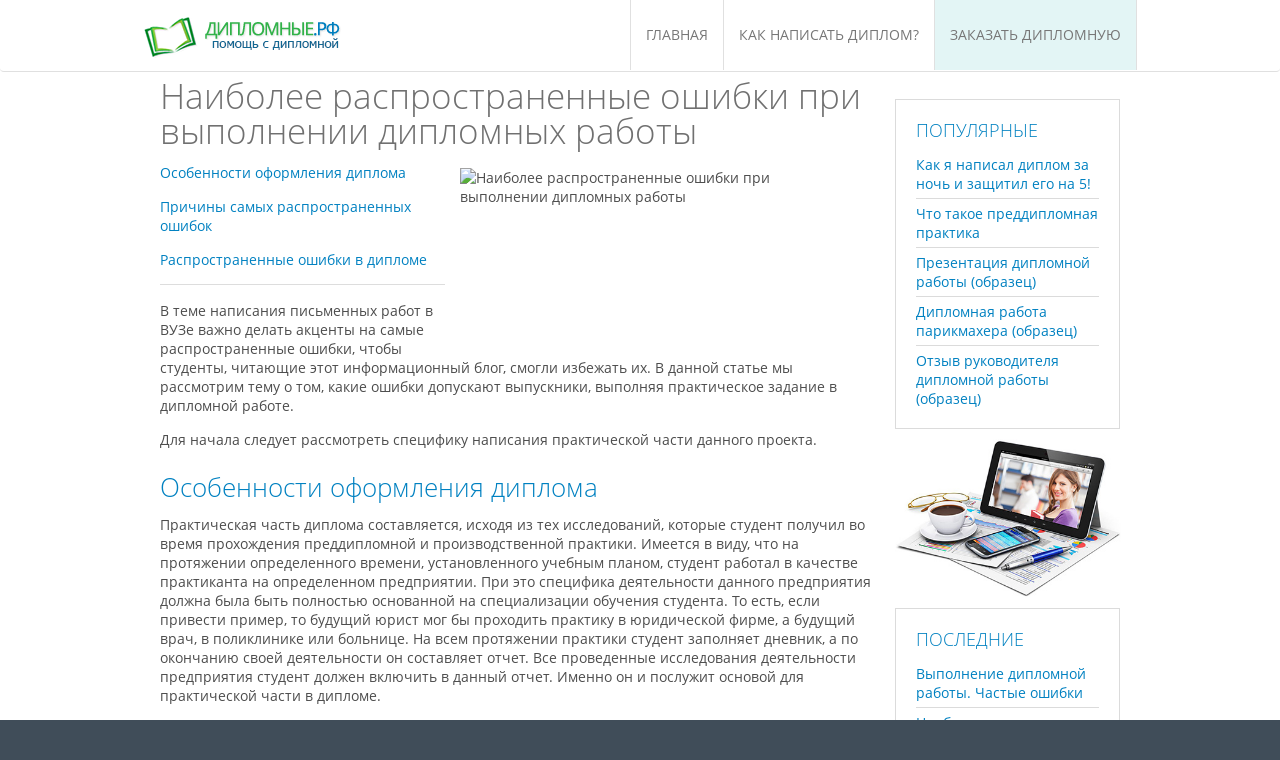

--- FILE ---
content_type: text/html; charset=UTF-8
request_url: https://xn--d1acimfgfg6i.xn--p1ai/200-Naibolee-rasprostranennye-oshibki-pri-vypolnenii-diplomnyh-raboty.html
body_size: 6676
content:
<!DOCTYPE HTML>
<html lang="en-US">
	<head>
		<meta http-equiv="Content-Type" content="text/html; charset=utf-8"/>
		<meta http-equiv="X-UA-Compatible" content="IE=edge,chrome=1"/>
		<meta name="viewport" content="width=device-width, initial-scale=1"/>
		<title>Наиболее распространенные ошибки при выполнении дипломных работы</title>
		<meta name="description" content="Ошибки при написании дипломного проекта"/>
		<meta name="keywords" content=""/>
				<meta property="og:type" content="article" /> 
		<meta property="og:url" content="http://xn--d1acimfgfg6i.xn--p1ai/200-Naibolee-rasprostranennye-oshibki-pri-vypolnenii-diplomnyh-raboty.html" /> 
		<meta property="og:title" content="Наиболее распространенные ошибки при выполнении дипломных работы"/>
		<meta property="og:description" content="Ошибки при написании дипломного проекта"/>
		<meta property="og:image" content="http://xn--d1acimfgfg6i.xn--p1ai/images/diplom_logo.png"/>
				<link rel="icon" type="image/png" href="/favicon.png" />
		<script type='text/javascript' src='/js/jquery.min.js'></script>
		<script type='text/javascript' src='/js/slide.js'></script>
		
		<link rel="stylesheet" href="/css/widgetkit.css" />
		<link rel="stylesheet" href="/lp/css/bootstrap.css" />  
		<link rel="stylesheet" href="/css/bootstrap-dropdownhover.min.css" />  
		<link rel="stylesheet" href="/css/new-header.css" />
		<link href="/css/fancybox/jquery.fancybox.css" rel="stylesheet" />
		<link href="/css/oform.css" rel="stylesheet" />
						
		<link rel="stylesheet" href="/css/orderblock.css" />  
		<link rel="stylesheet" href="/lp/css/simple-line-icons.css" />
		
				<style type="text/css">
		 body{
		 	font-size: 14px
		 }
			.recentcomments a
			{
				display: inline !important;
				padding: 0 !important;
				margin: 0 !important;
			}
		</style>
		<link rel="stylesheet" href="/css/template.css?v=1" />
	</head>

	<body id="page" class="page  sidebar-a-right sidebars-1   body-dark isblog wp-archive wp-cat-3 wp-category wp-cat-3">
		<div id="block-main" class="bg-white">﻿<nav class="navbar navbar-default" id="block-header">
        <div class="container-fluid">
          <div class="navbar-header">
            <button type="button" class="navbar-toggle collapsed" data-toggle="collapse" data-target="#navbar" aria-expanded="false" aria-controls="navbar">
              <span class="sr-only">Toggle navigation</span>
              <span class="icon-bar"></span>
              <span class="icon-bar"></span>
              <span class="icon-bar"></span>
            </button>
            <a id="logo"  href="/" title="Как  написать диплом. Где заказать дипломную.  Написать дипломную в сжатые сроки."><img src="/images/diplom_logo.png" alt="Как  написать диплом. Где заказать дипломную.  Написать дипломную в сжатые сроки.">	</a>
          </div>
          <div id="navbar" class="navbar-collapse collapse">
            <ul class="nav navbar-nav navbar-right">
              <li class="brs"><a href="/">Главная</a></li>
              <li class="dropdown brs">
                <a href="/howtowrite" class="dropdown-toggle" data-toggle="dropdown" role="button" data-hover="dropdown" data-animations="fadeIn  fadeIn  fadeIn  fadeIn ">Как написать диплом?</a>
                <ul class="dropdown-menu wd500 libord">
                  <li>
                  	<ul class='list-unstyled col-sm-6 col-xs-12'><li><a href="/howtowrite/training/">Подготовка</a></li><li><a href="/howtowrite/mystory/">Моя история</a></li><li><a href="/howtowrite/practice/">Преддипломная практика</a></li><li><a href="/howtowrite/theory/">Теория</a></li></ul><ul  class='list-unstyled col-sm-6  col-xs-12 fbt'><li><a href="/howtowrite/practical_part/">Практическая часть</a></li><li><a href="/howtowrite/disputes/">Споры с преподавателем</a></li><li><a href="/howtowrite/obrazcy-diplomnyh-rabot/">Образцы дипломов</a></li><li><a href="/howtowrite/protection_diploma/">Защита диплома</a></li></ul><a href="/howtowrite/esli_zakazat/" class="level2">
												<span style="border-top:0px solid rgba(255,255,255,0.15);text-align: center">А что если заказать?
</span></a>

                  </li>
                </ul>
              </li>
              <li class="dropdown brs">
                <a href="/zakazat_diplom" class="dropdown-toggle" data-toggle="dropdown" role="button" data-hover="dropdown" data-animations="fadeIn  fadeIn  fadeIn  fadeIn ">Заказать дипломную</a>
                <ul class="dropdown-menu libord">
                  <li><a href="/zakazat_magisterskuyu_dissertaciyu">Заказать магистерскую работу</a></li>
                  <li><a href="/zakazat_otchet">Заказать отчет по практике</a></li>
                  <li><a href="/reviews">Отзывы</a></li>
                  </ul>
                </li>
            </ul>
          </div><!--/.nav-collapse -->
        </div><!--/.container-fluid -->
      </nav>			<div class="block-main wrapper ">
				<div id="main" class="grid-block">
					<div id="maininner" class="grid-box">

						<section id="breadcrumbs">
	<a href='/howtowrite/' rel='category'>Хотите узнать как написать диплом? Пишем работы с </a></section>
<section id="content" class="grid-block">
	<div id="system">
		<article class="item">
<!--		
		<section class="orderform">
			<style>.priceform{  background: rgb(235,241,246); /* Old browsers */
background: -moz-linear-gradient(-45deg,  rgba(235,241,246,1) 0%, rgba(171,211,238,1) 50%, rgba(137,195,235,1) 51%, rgba(213,235,251,1) 100%); /* FF3.6+ */
background: -webkit-gradient(linear, left top, right bottom, color-stop(0%,rgba(235,241,246,1)), color-stop(50%,rgba(171,211,238,1)), color-stop(51%,rgba(137,195,235,1)), color-stop(100%,rgba(213,235,251,1))); /* Chrome,Safari4+ */
background: -webkit-linear-gradient(-45deg,  rgba(235,241,246,1) 0%,rgba(171,211,238,1) 50%,rgba(137,195,235,1) 51%,rgba(213,235,251,1) 100%); /* Chrome10+,Safari5.1+ */
background: -o-linear-gradient(-45deg,  rgba(235,241,246,1) 0%,rgba(171,211,238,1) 50%,rgba(137,195,235,1) 51%,rgba(213,235,251,1) 100%); /* Opera 11.10+ */
background: -ms-linear-gradient(-45deg,  rgba(235,241,246,1) 0%,rgba(171,211,238,1) 50%,rgba(137,195,235,1) 51%,rgba(213,235,251,1) 100%); /* IE10+ */
background: linear-gradient(135deg,  rgba(235,241,246,1) 0%,rgba(171,211,238,1) 50%,rgba(137,195,235,1) 51%,rgba(213,235,251,1) 100%); /* W3C */
filter: progid:DXImageTransform.Microsoft.gradient( startColorstr='#ebf1f6', endColorstr='#d5ebfb',GradientType=1 ); /* IE6-9 fallback on horizontal gradient */
 width:92%; position: relative; padding:10px 10px; margin-bottom:20px; -webkit-box-shadow: 1px 1px 5px 0px rgba(50, 50, 50, 0.75); -moz-box-shadow:    1px 1px 5px 0px rgba(50, 50, 50, 0.75);box-shadow:1px 1px 5px 0px rgba(50, 50, 50, 0.75); } #msform .ftheme{width:82%; display:block}
 .priceform h3, .priceform h2{
 	color:#000;
 	margin:5px 0px 0px 0px ;
 }
  .priceform p{
  	color:#000;
  }
 fieldset{
 	text-align: left;
 }
.onefirst{
	text-align: left;
}
.msform .ftheme{width:83.5%; display:block}
.msform .fplan{width:83.5%;  display:block; height: 45px}
.msform .fdateout{width:15%}
.msform .fnumpage{width:15%} 
.msform textarea{ height: 32px;padding: 5px 0px 0px 10px; }
.msform input, .msform textarea, .msform select { width: 170px;}
.msform select {height: 32px;padding: 5px 5px;}
.msform .action-button{ padding: 6px 10px 6px 10px;}	 </style>
			<div class="priceform">
			<div class="ribbon ribbon-blue-mms">
    <div class="banner">
        <div class="text">бесплатный расчет!</div>
    </div>
</div>
<h3>Сколько стоит написать работу на заказ?</h3>
			
				<div id="partnerform"></div>
				<script type="text/javascript">
					//<![CDATA[
					formcontainer='partnerform'; //id блока для формы
					UserCss='/css/3d-corner-ribbons.css'; //пользовательский css
					ref='diplomnierf';//определение партнера
					document.write('<sc'+'ript type="text/javascript" src="http://api.rosdiplom.org/content/js/partnerorder.js"></sc'+'ript>');
					//]]>
				</script>
				</div>
			</section>

-->
			<header>
				<h1 class="title">
					Наиболее распространенные ошибки при выполнении дипломных работы				</h1>
			</header>
			
			
			<div class="content clearfix">
				<p>
	<img alt="Наиболее распространенные ошибки при выполнении дипломных работы" src="https://pclegko.ru/wp-content/uploads/2016/11/When-Customers-Yell-1024x427.png" style="height: 167px; width: 400px; margin: 5px 15px; float: right;" /><a href="#1">Особенности оформления диплома</a></p>
<div>
	<p>
		<a href="#2">Причины самых распространенных ошибок</a></p>
	<div>
		<p>
			<a href="#3">Распространенные ошибки в дипломе</a></p>
	</div>
</div>
<hr />
<p>
	В теме написания письменных работ в ВУЗе важно делать акценты на самые распространенные ошибки, чтобы студенты, читающие этот информационный блог, смогли избежать их. В данной статье мы рассмотрим тему о том, какие ошибки допускают выпускники, выполняя практическое задание в дипломной работе.</p>
<p>
	Для начала следует рассмотреть специфику написания практической части данного проекта.</p>
<h2>
	<a id="1" name="1">Особенности оформления диплома</a></h2>
<p>
	Практическая часть диплома составляется, исходя из тех исследований, которые студент получил во время прохождения преддипломной и производственной практики. Имеется в виду, что на протяжении определенного времени, установленного учебным планом, студент работал в качестве практиканта на определенном предприятии. При это специфика деятельности данного предприятия должна была быть полностью основанной на специализации обучения студента. То есть, если привести пример, то будущий юрист мог бы проходить практику в юридической фирме, а будущий врач, в поликлинике или больнице. На всем протяжении практики студент заполняет дневник, а по окончанию своей деятельности он составляет отчет. Все проведенные исследования деятельности предприятия студент должен включить в данный отчет. Именно он и послужит основой для практической части в дипломе.</p>
<h2>
	<a id="2" name="2">Причины самых распространенных ошибок</a></h2>
<p>
	Есть масса примеров, когда студенты прекрасно справляются с теоретической частью, в то время, как практическая часть им не удается. Объясняется это тем, что теория основывается в большей мере на дополнительных источниках. То есть, можно без труда найти необходимую информацию, которая послужит прекрасным фундаментом для написания теоретической части. Но с практикой у многих возникают проблемы именно из-за того, что ее написание полностью основано на знаниях студента, которые он получал самостоятельно. Например, если студент проходил практику в определенном предприятии, то на основании его деятельности у него должно было сложиться четкое представление о том, чем занимается компания. На этом основании он должен выявить некие проблемы в работе или предложить свои доработки. Именно эти доработки и будут входить в практическую часть дипломного проекта. Но на самом деле, на теории все выглядит довольно просто. Как только дело касается непосредственного применения полученных знаний, то студенты нередко начинают допускать массу ошибок. Чтобы иметь четкое представление о том, как это происходит, нужно выявить список самых распространенных ошибок, которые студенты допускают в своих проектах по защите диплома.</p>
<h2>
	<a id="3" name="3">Распространенные ошибки в дипломе</a></h2>
<p>
	Первой и, пожалуй, самой существенной ошибкой в написании практической части диплома является то, что эта часть не соответствует теоретической части. Например, если на протяжении всей работы теория была основана на определенном исследовании, то практическая часть может существовать в работе, как самостоятельное решение определенной проблемы, которая никак не описана в работе. В конечном итоге, члены комиссии, которые будут принимать такую работу, наверняка зададутся вопросом о том, какое именно значение имеет практическая часть в дипломе. То есть. необходимо помнить, что если в своей работе вы рассматриваете определенную тему, делаете из нее выводы и ставите конкретные задачи по ее реализации, то практическая часть должна давать четкие ответы на то, как решить эти проблемы.</p>
<p>
	Вторая самая распространенная ошибка в написании практической части кроется в ее оформлении. Дело в том. что большинство работ, независимо от рассматриваемой дисциплины, содержат в практической части некие вычисления, графики, функции и прочую информацию, которая сопутствуется практикой. Некоторым выпускникам приходится тратить очень много времени на составление грамотного описания исследовательского процесса с практической точки зрения. На это уходит не просто много времени и сил, но в конечном итоге, вся информация может быть испорчена малейшей опечаткой в расчетах.</p>
<p>
	Доказано, что на защите диплома члены комиссии, как правило, не изучают всю работу целиком. В противном случае на это ушло бы довольно много времени.&nbsp; Они просматривают первым делом введение, так как оно отражает смысл работы и знакомит читателя с тем, что предстоит узнать из конкретного проекта. Далее члены комиссии могут просмотреть приложение, так как в нем содержатся все дополнительные материалы к работе. И обязательным пунктом в оценке работы считается то, что студент смог исследовать самостоятельно. Имеется в виду именно практическая часть. Если учитывать возможные ошибки, которыми может преследоваться написание работы, а также стараться их не допускать, то работа в конечном итоге может быть оценена по высшему баллу.</p>
<p>
	&nbsp;</p>
			</div>
		</article>
		<section id="comments">
			<h3 class="comments-meta">
		Ещё ни кто не комментировал эту статью. Оставте комментарий первым!	</h3>
	<ul class="level1 nested">
			</ul>
		
<div class="box-warning" id="error_comment"></div>
<div class="box-info" id="success_comment"></div>

	<div id="respond">

		<h3>
			Оставить комментарий
		</h3>

<form action="http://дипломные.рф/200-Naibolee-rasprostranennye-oshibki-pri-vypolnenii-diplomnyh-raboty.html" method="post" accept-charset="utf-8" class="short style" id="addcomment">		
			<div class="author required">
				<input type="text" name="user_name" placeholder=" Имя (обязательно) *"  style="width: 250px;" value="" size="22" aria-required="true" required="true">
			</div>
			<div class="email required">
				<input type="text" name="user_email" placeholder="Почта (не публикуется) (обязательно)"  style="width: 250px;" value="" size="22" aria-required="true"  required="true">
			</div>
	
			<div class="content">
				<textarea name="comment" id="comment" cols="58" rows="10" tabindex="4" required="true"></textarea>
			</div>
<div class="captcha required">
<span style="vertical-align: middle" id="cap_img"><img src="http://дипломные.рф/images/cap/1763545845.6964.jpg" width="100" height="30" style="border:0;" alt=" " /></span>
<a title="reload" class="reload-captcha" href="#"><i class="icon-reload"></i></a>

				<input type="text" name="captcha" placeholder="Код безопасности (обязательно)"  style="width: 250px;" value="" size="5" aria-required="true" maxlength="5"  required="true">
			</div>
		

			<div class="actions">
				<input name="submit" type="submit" id="submit" tabindex="5" value="Комментировать">
				<input type="hidden" name="comment_post_ID" value="200" id="comment_post_ID">
			</div>

</form>
	</div>
		</section>
	</div>
</section>
					
					</div>
					<aside id="sidebar-a" class="grid-box">



	<div class="grid-box width100 grid-v">
		<div class="module mod-box mod-box-default  deepest">

			<h3 class="module-title">
				Популярные
			</h3>
			<ul class="line line-icon">
									<li>
						<a href="/14-kak-ya-napisal-diplom-za-noch-i-zashitil-ego-na-5.html">
							Как я написал диплом за ночь и защитил его на 5!						</a>
					</li>
										<li>
						<a href="/52-chto-takoe-preddiplomnaya-praktika.html">
							Что такое   преддипломная практика						</a>
					</li>
										<li>
						<a href="/96-prezentaciya-diplomnoj-raboty-obrazec.html">
							Презентация дипломной работы (образец)						</a>
					</li>
										<li>
						<a href="/89-diplomnaya-rabota-parikmahera-obrazec.html">
							Дипломная работа парикмахера (образец)						</a>
					</li>
										<li>
						<a href="/90-otzyv-rukovoditelya-diplomnoj-raboty-obrazec.html">
							Отзыв руководителя дипломной работы (образец)						</a>
					</li>
								</ul>
		</div>
	</div>
	
	<img  src="/images/side.jpg" class="img-responsive" />
	
	<div class="grid-box width100 grid-v">
		<div class="module mod-box mod-box-default  deepest">

			<h3 class="module-title">
				ПОСЛЕДНИЕ
			</h3>
			<ul class="line line-icon">


					<li>
						<a href="/201-Vypolnenie-diplomnoj-raboty-Chastye-oshibki.html">Выполнение дипломной работы. Частые ошибки</a>
					</li>
										<li>
						<a href="/200-Naibolee-rasprostranennye-oshibki-pri-vypolnenii-diplomnyh-raboty.html">Наиболее распространенные ошибки при выполнении дипломных работы</a>
					</li>
										<li>
						<a href="/199-Skolko-stoit-diplomnaja-v-Ekaterinburge.html">Сколько стоит дипломная в Екатеринбурге</a>
					</li>
										<li>
						<a href="/198-Skolko-stoit-diplomnaja .html">Сколько стоит дипломная по экономике</a>
					</li>
										<li>
						<a href="/197-skol-ko-stoit-zakazat-diplomnuyu-v-krasnodare.html">Сколько стоит заказать дипломную и как формируется цена написания.</a>
					</li>
									</ul>
		</div>
	</div>
	
	<!--
	<div class="grid-box width100 grid-v">
		<div class="module mod-box mod-box-default  deepest">

			<h3 class="module-title">
				Последние комментарии
			</h3>
			<section class="comments-list">

				


			</section>

		</div>
	</div>
	-->
</aside>	
				</div>
				
			</div>
		</div>
		
		<div id="block-footer" class="bg-dark bg-colored">
	<div class="block-footer wrapper ">
		 
		<footer id="footer">

			<div class="row"> 
				<div class="col-md-1"><!--LiveInternet counter--><script type="text/javascript"><!--
document.write("<a href='//www.liveinternet.ru/click' "+
"target=_blank><img src='//counter.yadro.ru/hit?t50.10;r"+
escape(document.referrer)+((typeof(screen)=="undefined")?"":
";s"+screen.width+"*"+screen.height+"*"+(screen.colorDepth?
screen.colorDepth:screen.pixelDepth))+";u"+escape(document.URL)+
";h"+escape(document.title.substring(0,80))+";"+Math.random()+
"' alt='' title='LiveInternet' "+
"border='0' width='31' height='31'><\/a>")
//-->
	
</script><!--/LiveInternet-->	</div>
				
				<div class="col-md-5">
				
					
					<ul class="nopad">
						<li><a href="http://дипломные.рф/zakazat_diplom">ЗАКАЗАТЬ ДИПЛОМНУЮ РАБОТУ</a></li>
						<li><a href="http://дипломные.рф/zakazat_magisterskuyu_dissertaciyu">ЗАКАЗАТЬ МАГИССТЕРСКУЮ ДИССЕРТАЦИЮ</a></li>
						<li><a href="http://дипломные.рф/zakazat_otchet">ЗАКАЗАТЬ ОТЧЕТ ПО ПРАКТИКЕ</a></li>
					</ul>
				</div><!--/-->
				<div class="col-md-5">

					<ul class="nopad">
						<li>Компания Дипломные РФ</li>
						<li>Малая Сухаревская площадь, 12, Москва (БЦ Садовая галерея)</li>
						<li>Телефон: 7(495)505-63-31</li>
						<li>Без перерывов и выходных</li>
						
					</ul>
               	</div><!-- -->
				
				
				
				
				<div class="col-md-1"><a id="totop-scroller" href="#page"></a></div>
			</div>

		
	
		

		
			

			
			
			
		</footer>
		</div>
	</div>
</div>
		
		
		<script src="http://дипломные.рф/js/jquery.form.js"></script>
<script src="http://дипломные.рф/js/user.js"></script>
<script type='text/javascript' src='/js/search.js'></script>
		<script type="text/javascript">
					</script>
		<script src="/lp/js/bootstrap.min.js"></script>
		<script src="/js/bootstrap-dropdownhover.min.js"></script>
		
		<script src="/js/jquery.fancybox.js"></script>
<script>
	window.addEventListener('load', function (e) {
            var itEvent = document.createElement('div');
            itEvent.id = 'out-inner';
            itEvent = document.body.insertBefore(itEvent, document.body.firstChild);
            ExitPopup(itEvent)
        }, false);

	    function ExitPopup(elem)
	    {
	        console.log('show');
	        elem.addEventListener('mouseout', ShowPopup, false);
	        function ShowPopup(e){
	            var isShow = sessionStorage.getItem('popupView');
	            if (e.clientY > 0 || isShow == "yes") return;
	            $.fancybox.open($("#partnerform-exit"));
	            DisableEvent(elem);
	        }

	        function DisableEvent(elem) {
	            elem.removeEventListener('mouseout', ShowPopup, false);
	            sessionStorage.setItem('popupView', 'yes');
	        }
	    }
</script>
<div id="partnerform-exit" style="display: none"></div>
				
			

<script type="text/javascript">
					//<![CDATA[

					exit_Type='2';
					exit_ref='diplomnyerf_exitpopup';
					exit_title='Узнайте стоимость учебной работы <br />  на отлично <span>Эксперты оценят а вы примите решение.</span>';
					UserCss_exit='';
					formcontainer_exit='partnerform-exit'; //id блока для формы
					UserCss='/css/oform.css'; //пользовательский css
					ref='diplomnye';//определение партнера
					$.get('//api.rosdiplom.ru/orders/form_exit', function (dataform) { $("#" + formcontainer_exit).html(dataform); });
					setTimeout(function(){
						$("#partnerform-exit .plan").val("   ");
					},1000);
					//]]>
				</script>		
		<!-- Yandex.Metrika counter -->
<script type="text/javascript">
(function (d, w, c) {
    (w[c] = w[c] || []).push(function() {
        try {
            w.yaCounter25746005 = new Ya.Metrika({id:25746005,
                    webvisor:true,
                    clickmap:true,
                    trackLinks:true,
                    accurateTrackBounce:true});
        } catch(e) { }
    });

    var n = d.getElementsByTagName("script")[0],
        s = d.createElement("script"),
        f = function () { n.parentNode.insertBefore(s, n); };
    s.type = "text/javascript";
    s.async = true;
    s.src = (d.location.protocol == "https:" ? "https:" : "http:") + "//mc.yandex.ru/metrika/watch.js";

    if (w.opera == "[object Opera]") {
        d.addEventListener("DOMContentLoaded", f, false);
    } else { f(); }
})(document, window, "yandex_metrika_callbacks");
</script>
<noscript><div><img src="//mc.yandex.ru/watch/25746005" style="position:absolute; left:-9999px;" alt="" /></div></noscript>
<!-- /Yandex.Metrika counter -->
	</body>
</html>

--- FILE ---
content_type: text/html; charset=utf-8
request_url: https://api.rosdiplom.ru/orders/form_exit
body_size: 2513
content:
<form id="orderform_yva" class="msform form-inline" enctype="multipart/form-data" action="#" method="POST"  autocomplete="off">
    <fieldset class="onefirst">
        <div class="ft-box">
            <h2 class="fs-title-exit" id="exit-title">Информация о работе</h2>
        </div>
        <div class="fs-cont">
            <div class="form-group  col-lg-12">
                <input type="text" name="NameZak" id="NameZak" placeholder="Тема или описание задания" required="true" class="ftheme form-control required"  autocomplete="off" />
            </div>

            <input type="hidden"  name="predmet_user" id="query_exit" placeholder="Предмет" value="" class="fpredmet"  autocomplete="off" /><input type="hidden" id="predhide_exit" name="Predmet" value="120" />
            <div class="form-group  col-lg-6">
                <select name="WorkType" id="WorkType" class="ftype form-control required" style="width:100% !important"><option value="8" default selected>Вид работы</option><option value="1">Поиск информации</option><option value="2">Дипломная</option><option value="3">Реферат</option><option value="4">Отчет по практике</option><option value="5">Вопросы</option><option value="7">Курсовая работа</option><option value="8">Другое</option><option value="9">Контрольная работа</option><option value="10">Отзыв / рецензия</option><option value="11">Бизнес-план</option><option value="13">Дипломная MBA</option><option value="14">Эссе</option><option value="15">Защитная речь</option><option value="16">Часть диссертации</option><option value="17">Тесты</option><option value="18">Задачи</option><option value="21">Дипломная техническая</option><option value="32">План к ВКР</option><option value="34">Концепция к ВКР</option><option value="35">Пакет для защиты</option><option value="36">Статьи</option><option value="37">Часть дипломной</option><option value="43">Магистерская диссертация</option><option value="44">Кандидатская диссертация</option><option value="50">Дипломная для колледжа</option><option value="62">Аттестационная работа</option><option value="63">ВКР</option><option value="64">Практическое задание</option><option value="65">Научно-исследовательская работа</option><option value="66">Презентации</option><option value="67">Доклад</option></select>
            </div>
            <div class="form-group col-lg-6">
                <input type="text" name="DateOut" id="dateout" placeholder="Срок сдачи*" required="true" class="fdateout date-exit form-control required"  autocomplete="off" />
            </div>

            <input type="hidden" name="NumPages" id="num_pages" value="0" placeholder="Обьем, стр.*" min="1" required="true" class="fnumpage"  autocomplete="off" /><br /><input type="hidden" required="true" name="Price" id="price" placeholder="Желаемая стоимость" min="1" value="0" class="fuserprice" /><span class="pcomment" style="display:none">Мы ориентируемся на Ваши пожелания при выборе исполнителя. Также, если Вы указываете высокую стоимость, мы ориентируемся на повышенную трудоемкость и подбираем соответствующих специалистов</span><textarea name="Content" id="plan" placeholder="План/Содержание - если есть!" class="fplan" style="display:none"></textarea>

            <div class="browse-wrap" style="display:none">
                <div class="title"> <i class="icon-paper-clip"></i> Прикрепить файл</div>
                <input type="file" name="File" class="upload" title="Прикрепить файл">
            </div>
            <span class="upload-path" style="display:none"></span>
            <div class="form-group col-lg-4">
                <input type="text" name="ClientName" id="ClientName" placeholder="Ваше имя" required="true" class="fusername form-control required"  autocomplete="off" />
            </div>
            <div class="form-group col-lg-4">
                <input type="email" name="Email" id="Email" placeholder="Email" required="true" class="fuseremail form-control required"  autocomplete="off" />
            </div>
            <div class="form-group col-lg-4">
                <input type="tel" name="CellPhone" id="cellphone" placeholder="Телефон" class="fuserphone form-control required"  autocomplete="off" />
            </div>
            <div class="form-group col-lg-12 text-center">
                <input type="button" id="orderbutton_yva" name="orderbutton" class="action-button-exit" value="Оценить работу" /><div class="new-notes">* Нажимая на кнопку, вы даёте согласие на обработку персональных данных и соглашаетесь с политикой конфиденциальности</div>
            </div>
        </div>
    </fieldset><fieldset class="lastpage"><h2 class="fs-title">Подтверждение</h2><h3 class="fs-subtitle">Ваша заявка принята.</h3><p>Ей присвоен номер <b id="orderid" class="orderid_yva">0000</b>.<br />Просьба при ответах не изменять тему письма и присвоенный заявке номер.<br />В ближайшее время мы свяжемся с Вами.</p></fieldset>
    
    <fieldset class="errorlist"><h2 class="fs-title">Ошибка оформления</h2><p>Кажется вы неправильно указали свой EMAIL, без которого мы не сможем ответить вам.<br /> Пожалуйста проверте заполнение формы и при необходимости скорректируйте данные.</p><input type="button" name="previous" class="gofirst action-button" value="<<<" title="Нужно, что то исправить?" /></fieldset><input type="hidden" name="Ref" value="" id="referal" /><input type="hidden" name="Token" id="token" value="1f369146-f257-41e5-a45c-94e538288a74" />
</form><div id="imgloader" class="loader_yva"><div class='uil-ring-css' style='transform:scale(0.55);'><div></div></div></div>
<script type="text/javascript">
    $("#WorkType").val(exit_Type);
    $("#orderform_yva #referal").val(exit_ref);
    $("#exit-title").html(exit_title);
    $('head').append($('<link rel="stylesheet" type="text/css" />').attr('href', '//api.rosdiplom.ru/content/css/datepicker.min.css'));
    if (UserCss_exit != "") $('head').append($('<link rel="stylesheet" type="text/css" />').attr('href', UserCss));
    var surl = "//api.rosdiplom.ru/content/js/jquery.plugin.exit.js"; $.getScript(surl, function () {
    	
    	$('#orderform_yva .date-exit').datepicker({language: 'ru-RU',autoHide:true});
        var options, a; options = { serviceUrl: '//api.rosdiplom.ru/Orders/GetSuggestions', dataType: "json", onSelect: function (data, value) { $("#predhide_exit").val(data.data); } }; a = $('#query_exit').autocomplete(options); $("#orderform_yva #cellphone").mask("+9 (999) 9999999"); $("#orderform_yva .date-exit").mask("99.99.9999");
        var validate = true;
        var v;
        $('#orderform_yva fieldset:eq(0)').find('.required').change(function () {
            v = 0;
            var art = $('#orderform_yva fieldset:eq(0)').find('.required').each(function () { if ($(this).val() == "") { $(this).addClass("error_validate"); $(this).removeClass("valid"); validate = false; } else { $(this).removeClass("error_validate"); $(this).addClass("valid"); v++; } });
        });

        $('#orderbutton_yva').click(function (e) {
        	e.preventDefault();
            current_fs = $(this).parent();
            next_fs = $(this).parent().next();
            var art = $('#orderform_yva fieldset:eq(0)').find('.required').each(function () { if ($(this).val() == "") { console.log($(this)); $(this).addClass("error_validate"); $(this).removeClass("valid"); validate = false; } else { $(this).removeClass("error_validate"); $(this).addClass("valid"); validate = true; } }); if (validate) {  $(this).prop('disabled', true); $("#orderform_yva .onefirst").hide(); if ($("#orderform_yva #plan").val().length < 3) { $("#orderform_yva #plan").val("Не указан"); } var formData = new FormData($('#orderform_yva')[0]); $.ajax({ type: 'POST', url: '//api.rosdiplom.ru/orders/AddOrder_V2', data: formData, contentType: false, processData: false, beforeSend: function () {  $("#orderform_yva .onefirst").hide(); $('.loader_yva').show(); }, success: function (result) { if (result.status) { $('.loader_yva').hide(); $('#orderform_yva .lastpage').show(200); $("#orderform_yva").trigger('reset'); $('.orderid_yva').html(result.order_id); } else { $('.loader_yva').hide(); $("#orderform_yva .errorlist").show(); } } }); } 
        });
    }); var current_fs, next_fs, previous_fs; $('.gofirst').click(function (e) { e.preventDefault(); current_fs = $(this).parent(); current_fs.hide(); $('#orderform_yva .onefirst').show(); });


    var span = document.getElementsByClassName('upload-path');
    var uploader = document.getElementsByName('File');
    for (item in uploader) { uploader[item].onChange = function () { span[0].innerText = this.files[0].name; } }

</script>


--- FILE ---
content_type: text/css
request_url: https://xn--d1acimfgfg6i.xn--p1ai/css/new-header.css
body_size: 635
content:
#out-inner {
    position: fixed;
    left: 0px;
    top: 0;
    width: 100%;
    height: 10px;
    z-index: 10000;
}
.dropdown-menu{
	text-transform: none !important;
	left: 50% !important;
	margin-left: -112px;
    width: 250px;
    padding-bottom: 15px;
    background-color: #008AD0;
    font-size: 100%;
    
}
.dropdown-menu a{
	color: #FFF;
    text-shadow: 0 -1px 0 rgba(0,0,0,0.25);
}
.dropdown-menu > li > a
{
	color: #FFF;
    text-shadow: 0 -1px 0 rgba(0,0,0,0.25);
}
.liboard li:first-child{
	border-bottom: 0px;
	padding: 0px;
}
.libord li{
	border-bottom: 1px solid rgba(255,255,255,0.15);
    text-align: center;
    padding: 5px;
}
.wd500{
    width: 500px;
    margin-left: -225px;
}
/* 008AD0 */
nav{
	width: 100%;
	margin: 0px auto;
	padding: 0px;
	text-transform: uppercase;
}
.navbar
{
	margin-bottom: 0;
}
.navbar-default{
	height: 72px;
	border:0;
	background-color:#fff;	
}
.dropdown-menu > li > a:hover, .dropdown-menu > li > a:focus {
	background-color: transparent !important;
	color: #B2DFFF;
}
@media (min-width: 767px){
	nav{
		width: 980px;
		background-color: #fff;
	}
	nav .container-fluid{
		  width: 80%;
	}
	.brs:first-child{
		border-left: 1px solid #E0E0E0 ;
	}
	.brs:last-child{
		background-color: #E3F5F5;
	}
	.brs{
		border-right: 1px solid #E0E0E0 ;
	}
	.brs:hover{
		background-color: #008AD0;
		color:#fff;
	}
	.brs:hover a{
		color: #fff;
	}
	.dropdown-menu .open{
		background-color: #008AD0;
		color:#fff;
	}
	.navbar-default .navbar-nav > .open > a, .navbar-default .navbar-nav > .open > a:hover{
		background-color: #008AD0;
		color:#fff;
	}
	.navbar-default .navbar-nav > li > a:hover{
		color:#fff;
	}
	
	
}	
@media(max-width:766px)
{
	.navbar-default .navbar-nav > .open > a{
		background-color: transparent !important;
	}
	#logo{
		display: inline-block;
	}
	.navbar-toggle{
		
		right: 10px;
	}
		.nav > li{
		background-color: #fff;
	}
	.navbar-nav .open .dropdown-menu
	{
		background-color: #fff;
	}
	.navbar-nav{
		padding-bottom: 10px;
    border-bottom: 1px solid #AAA;
    background-color: #fff;
	}
	.wd500{
		margin: 0px;
	}
	.dropdown-menu{
	left: 0 !important;
	margin-left: 0px;
	}
	.dropdown-menu a {
		color:#111
	}
	.navbar-collapse{
		position: relative;
		z-index: 999;
	}
	.list-unstyled{
		z-index: 999
	}
	.libord li{
		border-bottom: 1px solid rgba(165, 159, 159, 0.15);
		padding: 0px;
		text-align: left
	}
	.fbt li:last-child{
		padding-bottom: 20px
	}
	#logo img{
		top: 15px;
    position: relative;
    left: 10px;
	}
}
body{
	font-size: 14px !important;
}
a {
   -webkit-transition: 0.5s;
  -o-transition: 0.5s;
  transition: 0.5s;
}
.nopad{
	margin: 0;
}


--- FILE ---
content_type: text/css
request_url: https://xn--d1acimfgfg6i.xn--p1ai/css/oform.css
body_size: 1394
content:
@import url(//fonts.googleapis.com/css?family=Ubuntu:400,500,400italic,500italic&subset=latin,cyrillic);
/*basic reset*/
* {
    margin: 0;
    padding: 0;
}

.msform {
    font-family: Ubuntu, arial, verdana;
}
/*form styles*/
.msform {
    text-align: center;
    position: relative;
}
.msform fieldset {
    border: 0 none;
}
/*Hide all except first fieldset*/
.msform fieldset:not(:first-of-type)
{
    display: none;
}
/*inputs*/
.msform input, .msform textarea, .msform select {
    padding: 0px 0px 0px 10px !important;
    border: 1px solid #CCC;
    border-radius: 3px;
    margin-bottom: 10px;
    box-sizing: border-box;
    font-family: Ubuntu;
    color: #2C3E50;
    font-size: 13px;
    height: 33px;
    width: 100% !important;
}

select option:first-child {
    color: gray;
}

/*buttons*/
.msform .action-button {
    border-radius: 5px;
    font-size: 120%;
    background: #27AE60;
    font-weight: bold;
    color: white;
    border: 0 none;
    border-radius: 6px;
    cursor: pointer;
    padding: 10px 5px;
    height: 42px;
    background: #299a0b;
    background: -moz-linear-gradient(top, #299a0b 0%, #08700c 100%);
    background: -webkit-linear-gradient(top, #299a0b 0%,#08700c 100%);
    background: linear-gradient(to bottom, #299a0b 0%,#08700c 100%);
    filter: progid:DXImageTransform.Microsoft.gradient( startColorstr='#299a0b', endColorstr='#08700c',GradientType=0 );
}


.msform .action-button:hover, .msform .action-button:focus {
    box-shadow: 0 0 0 2px white, 0 0 0 3px #27AE60;
}
.msform .previous{
    background-color: #d2d5d2;
    width: 50px;
}
/*headings*/
.fs-title {
    font-size: 15px;
    text-transform: uppercase;
    color: #2C3E50;
    margin-bottom: 10px;
}
.fs-subtitle {
    font-weight: normal;
    font-size: 13px;
    color: #666;
    margin-bottom: 20px;
}
/*progressbar*/
#progressbar {
    margin-bottom: 30px;
    overflow: hidden;
    /*CSS counters to number the steps*/
    counter-reset: step;
}
#progressbar li {
    list-style-type: none;
    text-transform: uppercase;
    font-size: 9px;
    width: 33.33%;
    float: left;
    position: relative;
}
#progressbar li:before {
    content: counter(step);
    counter-increment: step;
    width: 20px;
    line-height: 20px;
    display: block;
    font-size: 10px;
    color: #333;
    background: white;
    border-radius: 3px;
    margin: 0 auto 5px auto;
}
/*progressbar connectors*/
#progressbar li:after {
    content: '';
    width: 100%;
    height: 2px;
    background: white;
    position: absolute;
    left: -50%;
    top: 9px;
    z-index: -1; /*put it behind the numbers*/
}
#progressbar li:first-child:after {
    /*connector not needed before the first step*/
    content: none;
}
/*marking active/completed steps green*/
/*The number of the step and the connector before it = green*/
#progressbar li.active:before,  #progressbar li.active:after{
    background: #27AE60;
    color: white;
}
.autocomplete-suggestions {
    border: 1px solid #999;
    background: #FFF;
    cursor: default;
    overflow: auto;
    -webkit-box-shadow: 1px 4px 3px rgba(50, 50, 50, 0.64);
    -moz-box-shadow: 1px 4px 3px rgba(50, 50, 50, 0.64);
    box-shadow: 1px 4px 3px rgba(50, 50, 50, 0.64);
}
.autocomplete-suggestion {
    padding: 2px 5px;
    white-space: nowrap;
    overflow: hidden;
}
.autocomplete-no-suggestion {
    padding: 2px 5px;
}
.autocomplete-selected {
    background: #F0F0F0;
}
.autocomplete-suggestions strong {
    font-weight: bold;
    color: #000;
}
.autocomplete-group {
    padding: 2px 5px;
}
.autocomplete-group strong {
    font-weight: bold;
    font-size: 16px;
    color: #000;
    display: block;
    border-bottom: 1px solid #000;
}
#imgloader{

    position: absolute;
    top: 40%;
    left: 40%;
    width: 128px;
    height: 128px;
    background-image: url(http://prostudenta.ru/tmp/loader.gif);
    background-position: center;
    background-repeat: no-repeat;
    display: none;
}
.lastpage{
    display: none;
}
.msform{
    text-align: left;
}
.ftheme{
    height: 50px;
    width: 100% !important;
    display: block;
}
.fpredmet{
    width: 49%;
    display: inline-block
}
.ftype{
    display: inline-block;
    width: 50%;
}
.fplan{
    width: 100%;
    display: block;
}
.fs-title{
    color: #fff;
}
.msform .action-button {
    height: 50px;
    padding: 0px;
    width: 100%;
    margin-top: 20px;
    padding: 15px 0;
    color: #fff;
    font-size: 14px;
    font-weight: 500;
    letter-spacing: 1px;
    text-align: center;
    text-decoration: none;
    background: -moz-linear-gradient(
    top,
    #b9c5dd 0%,
    #a4b0cb);
    background: -webkit-gradient(
    linear, left top, left bottom,
    from(#b9c5dd),
    to(#a4b0cb));
    -moz-border-radius: 5px;
    -webkit-border-radius: 5px;
    border-radius: 5px;
    border: 1px solid #737b8d;
    -moz-box-shadow: 0px 5px 5px rgba(000,000,000,0.1),
    inset 0px 1px 0px rgba(255,255,255,0.5);
    -webkit-box-shadow: 0px 5px 5px rgba(000,000,000,0.1),
    inset 0px 1px 0px rgba(255,255,255,0.5);
    box-shadow: 0px 5px 5px rgba(000,000,000,0.1),
    inset 0px 1px 0px rgba(255,255,255,0.5);
    text-shadow: 0px 1px 3px rgba(000,000,000,0.3),
    0px 0px 0px rgba(255,255,255,0);
    display: table;
    position: static;
    clear: both;
}

.msform .action-button:hover {
    box-shadow: none;
    background: -moz-linear-gradient(
    top,
    #a4b0cb 0%,
    #b9c5dd);
    background: -webkit-gradient(
    linear, left top, left bottom,
    from(#a4b0cb),
    to(#b9c5dd));
}
.fpredmet{
    width: 100%;
}
.ftype{
    width: 100%
}
.fpredmet {
    width: 100%;
}

@media screen and (max-width: 500px) {
    /* example */
    .fpredmet{
        width: 100%;
    }
    .ftype{
        width: 100%
    }
    .fpredmet {
        width: 100%;
    }
}
#cellphone_label{
    color: #fff;
    display: block;
}
.msform .previous{
    width: 50px;
    display: inline-table;
}
.msform .ffinish-button{
    width: 80%;
    display: inline-table;
}




--- FILE ---
content_type: text/css
request_url: https://xn--d1acimfgfg6i.xn--p1ai/css/orderblock.css
body_size: 466
content:
.fs-title{display: none  !important;font-size:1rem !important;}
.fastb i{
	margin-right: 1rem;
	font-size:2.5rem;
	position: relative;
	top: 0.7rem;
}
.fastb{height: 6rem;padding-top: 12px;}

.onefirst{text-align: left;}


@media (max-width: 480px) {
    .footer_form a{  font-size:1.2rem;}
    .footer_form{height: 6rem;}
    .fastb{height: 3rem;}
}


@media (max-width: 767px) {
    .fastb{ height: 3rem;padding-top: 0px;}
   
    .footer_form{height: 6rem;}
   
    
    .fastb i{
	margin-right: 1rem;
	font-size:2.5rem;
	position: relative;
	top: 0.2rem;
}
    
}


@media (min-width: 768px) and (max-width: 979px){
    .fastb{ height: 3rem;padding-top: 0px;}
   
    .footer_form{height: 6rem;}
  
}
@media (min-width: 769px){
   
    .footer_form{height: 6rem;}
    
}

.fs-subtitle{
	color: #fff !important;
	font-size: 3rem;
}

.footer_form{
	z-index: 999;
    width: 100%;
    position: fixed;
    bottom: 0px;
    background-color: #fff;
    -webkit-box-shadow: 0px -3px 30px 0px rgba(50, 50, 50, 0.76);
    -moz-box-shadow:    0px -3px 30px 0px rgba(50, 50, 50, 0.76);
    box-shadow:         0px -3px 30px 0px rgba(50, 50, 50, 0.76);
}


.footer_form a{
    color: #fff;
    text-transform: uppercase;
}
.footer_form a:hover{
	color: #fff;
	font-size: 110%;
	 -webkit-transition: all 0.3s ease-in-out 0s;
  -moz-transition: all 0.3s ease-in-out 0s;
  -ms-transition: all 0.3s ease-in-out 0s;
  -o-transition: all 0.3s ease-in-out 0s;
  transition: all 0.3s ease-in-out 0s;
}
.fastb_bg{
    background: #e52b50;
    background: -moz-linear-gradient(top,  #e52b50 0%, #a01e2b 100%);
    background: -webkit-linear-gradient(top,  #e52b50 0%,#a01e2b 100%);
    background: linear-gradient(to bottom,  #e52b50 0%,#a01e2b 100%);
    filter: progid:DXImageTransform.Microsoft.gradient( startColorstr='#e52b50', endColorstr='#a01e2b',GradientType=0 );
}
.fastb2{

    background: #2aaf67;
    background: -moz-linear-gradient(top,  #2aaf67 0%, #1f8246 100%);
    background: -webkit-linear-gradient(top,  #2aaf67 0%,#1f8246 100%);
    background: linear-gradient(to bottom,  #2aaf67 0%,#1f8246 100%);
    filter: progid:DXImageTransform.Microsoft.gradient( startColorstr='#2aaf67', endColorstr='#1f8246',GradientType=0 );

}



--- FILE ---
content_type: text/css
request_url: https://xn--d1acimfgfg6i.xn--p1ai/css/template.css?v=1
body_size: 47423
content:
html{overflow-y:scroll;min-height:100%;-webkit-text-size-adjust:100%}body{position:relative}a:hover,a:active{outline:none}textarea{overflow:auto}img::selection{background:transparent}img::-moz-selection{background:transparent}fieldset,img,iframe{border:0}button,input[type="button"],input[type="reset"],input[type="submit"]{cursor:pointer;-webkit-appearance:button}button[disabled],input[disabled]{cursor:default}button::-moz-focus-inner,input::-moz-focus-inner{border:0;padding:0}article,aside,details,figcaption,figure,footer,header,hgroup,nav,section,summary{display:block}audio,canvas,video{display:inline-block}audio:not([controls]){display:none}[hidden]{display:none}body{margin:0}p,hr,ul,ol,dl,blockquote,pre,fieldset,figure{margin:15px
0}h1,h2,h3,h4,h5,h6{margin:25px
0 15px 0}ul,ol,dl{padding-left:30px}dd{margin-left:40px}h1,h2,h3,h4,h5,h6{font-weight:normal}h1{font-size:36px;line-height:36px}h2{font-size:24px;line-height:24px}h3{font-size:18px;line-height:18px}h4,h5,h6{font-size:16px;line-height:16px}a,a:hover{text-decoration:none}b,strong{font-weight:bold}small{font-size:11px}ins{text-decoration:none}del{text-decoration:line-through}abbr[title],dfn[title]{border-bottom:1px dotted;cursor:help}dfn[title]{font-style:normal}hr{display:block;height:1px;padding:0;border:0;border-top:1px solid}q,blockquote{quotes:'\201C' '\201D' '\2018' '\2019';font-family:"Times New Roman",Times,serif;font-style:italic}blockquote{padding:0
20px;font-size:16px;line-height:22px}blockquote:before{}blockquote:after{content:'\201D'}code,pre{font-family:"Courier New",Courier,monospace}code{word-spacing:-2px}pre{padding:10px;font-size:12px;line-height:18px;white-space:pre-wrap;word-wrap:break-word}table{border-collapse:collapse;border-spacing:0}th,td{padding:1px}input,select{vertical-align:middle}select,input,textarea,button{font:12px Arial,sans-serif}form,textarea{margin:0}legend,fieldset,input{padding:0}textarea,input[type='text'],input[type='password'],select{padding:2px}select{line-height:19px}button,input[type='button'],input[type='submit']{padding:2px
3px}
#sidebar-a{ width:25%;padding-top: 50px; }
body{font:normal 14px/20px;color:#4d4d4d}h1,h2,h3,h4,h5,h6{/*text-transform:uppercase*/}h1{font-size:30px;line-height:30px}h2{font-size:27px;line-height:27px}h3{font-size:23px;line-height:23px}h4{font-size:18px;line-height:18px}h5{font-size:16px;line-height:16px}h6{font-size:14px;line-height:14px}h1,h2{color:#707070}h3,h4,h5,h6{color:#888}a:hover,em{color:#5C5C5C}mark,ins{color:#FFF}hr{border-top-color:#DDD}strong{color:#707070}.bg-colored
strong{text-shadow:0 -1px 0 rgba(0,0,0,0.5)}code{line-height:12px}pre{border:1px
solid #DBDBDB;background:#FBFBFB;box-shadow:inset 1px 0px 17px rgba(20,20,20,0.08);color:#878787}::-moz-selection{color:#fff}::selection{color:#fff}
.clearfix:before,.clearfix:after,.grid-block:before,.grid-block:after,.deepest:before,.deepest:after{content:"";display:table}.clearfix:after,.grid-block:after,.deepest:after{clear:both}.grid-box{float:left}.width16{width:16.666%}.width20{width:20%}.width25{width:25%}.width33{width:33.333%}.width40{width:40%}.width50{width:50%}.width60{width:60%}.width66{width:66.666%}.width75{width:75%}.width80{width:80%}.width100{width:100%}[class*='width']{-moz-box-sizing:border-box;-webkit-box-sizing:border-box;box-sizing:border-box}.bfc-o{overflow:hidden}.bfc-f{-moz-box-sizing:border-box;-webkit-box-sizing:border-box;box-sizing:border-box;width:100%;float:left}.float-left{float:left}.float-right{float:right}.grid-gutter.grid-block{margin:0
-15px}.grid-gutter>.grid-box>*{margin:0
15px}.grid-gutter>.grid-box>*>:first-child{margin-top:0}.grid-gutter>.grid-box>*>:last-child{margin-bottom:0}.wrapper{-moz-box-sizing:border-box;-webkit-box-sizing:border-box;box-sizing:border-box;margin:auto}#header{position:relative}#toolbar .float-left .module,
#toolbar .float-left>time{margin:0
15px 0 0;float:left}#toolbar .float-right
.module{margin:0
0 0 15px;float:right}#headerbar
.module{max-width:300px;margin-right:0;float:right}#logo,#logo>img,#menu{float:left}#search{float:right}#banner{position:absolute;top:0;right:-200px}#footer{position:relative;text-align:center}#absolute{position:absolute;z-index:15;width:100%}.module{margin:10px}#breadcrumbs,#content{margin:20px
10px}#block-header + *
#breadcrumbs{margin:0
10px 20px 10px}#footer
.module{margin:0}#block-header+*{width:100%;}#block-header{border-bottom:1px solid #E0E0E0;background:#FFF;position: fixed;width:100%;z-index: 999;top:0px;}.wrapper.max-width65{max-width:65%}.wrapper.max-width80{max-width:80%}.wrapper.max-width100{max-width:100%}.bg-white,.bg-colored{padding:20px
0}.bg-colored{border-top:1px solid rgba(0,0,0,0.15);box-shadow:0 1px 0 rgba(255, 255, 255, 0.1) inset}.bg-colored h1,
.bg-colored h2,
.bg-colored h3,
.bg-colored h4,
.bg-colored h5,
.bg-colored h6,.bg-colored{color:#FFF}.bg-colored
a{color:#FFF;text-shadow:0 -1px 0 rgba(0,0,0,0.4)}.bg-colored
code{color:#FFF}.bg-white+.bg-white{margin-top:-40px}.bg-white{background:#FFF}.bg-dark a:hover{color:#B0B6BB;color:rgba(255,255,255,0.65);text-shadow:0 -1px 0 rgba(0,0,0,0.25)}#header{padding:0
10px;width:100%;}#logo{width: 250px;}#logo>img{width:auto;max-height:100%}#menubar{margin-bottom:-1px;float:right}#footer{padding:10px;line-height:18px;text-align:left;font-size:12px}#totop-scroller{display:block;position:absolute;right:10px;z-index:1;width:34px;height:34px;background:url([data-uri]) 0 0 no-repeat;text-decoration:none;opacity:0.7}#totop-scroller:hover{opacity:1;background-position:0 -40px}
.menu,
.menu
ul{margin:0px;padding:0px;list-style:none}.menu a,
.menu
span{display:block}.menu
a{text-decoration:none}.menu-dropdown
li{position:relative}.menu-dropdown,
.menu-dropdown .level1,
.menu-dropdown .level1>span{float:left}.menu-dropdown a.level1 > span,
.menu-dropdown span.level1>span{height:30px;padding:0
10px;line-height:30px}.menu-dropdown
.dropdown{display:none;position:absolute;top:30px;left:0;z-index:100;width:300px}.menu-dropdown li:hover .dropdown,
.menu-dropdown li.remain
.dropdown{display:block}.menu-dropdown li:hover .dropdown.flip,
.menu-dropdown li.remain
.dropdown.flip{left:auto;right:0}.menu-dropdown .dropdown-bg>div{overflow:hidden}.menu-dropdown .stack
.column{width:100%}.menu-dropdown
.columns2{width:600px}.menu-dropdown
.columns3{width:900px}.menu-dropdown
.columns4{width:1200px}.menu-dropdown
.column{float:left}.menu-dropdown a.level2 > span,
.menu-dropdown span.level2>span{padding:7px
0;line-height:21px;overflow:hidden}.menu-dropdown
ul.level3{padding-bottom:10px}.menu-dropdown
li.level3{font-size:11px;line-height:17px}.menu-dropdown
span.icon{display:block;background-repeat:no-repeat;background-position:50% 50%;float:left}.menu-dropdown .level1 .level1
span.icon{width:30px;height:30px;margin-left:-5px}.menu-dropdown .level1 .level1 span.icon + span,
.menu-dropdown .level1 .level1 span.icon+span+span{margin-left:25px}.menu-dropdown li.level2 .level2
span.icon{width:35px;height:35px;margin-top:-7px;margin-bottom:-7px}.menu-dropdown li.level2.hassubtitle .level2
span.icon{margin-top:-4px}.menu-dropdown li.level2 .level2
span.icon{margin-right:5px}.menu-dropdown li.level2 .level2 span.icon + span,
.menu-dropdown li.level2 .level2 span.icon+span+span{margin-left:40px}.menu-dropdown
span.title{line-height:18px}.menu-dropdown
span.subtitle{margin-top:-1px;font-size:9px;line-height:10px;text-indent:1px}.menu-dropdown li.level2 .level2
span.title{line-height:15px}.menu-dropdown li.level2 .level2
span.subtitle{line-height:14px}.menu-sidebar li.parent span.level1>span{cursor:pointer}.menu-sidebar a.level1 > span,
.menu-sidebar span.level1>span{padding:5px
0;line-height:20px}.menu-sidebar
span.title{display:inline}.menu-sidebar
span.subtitle{display:none}.menu-sidebar
ul.level2{padding-bottom:10px}.menu-sidebar li.level1:last-child
ul.level2{padding-bottom:0}.menu-sidebar .level2 a>span{font-size:11px;line-height:17px}.menu-sidebar
span.icon{display:inline-block;height:30px;width:30px;margin:-5px 5px -5px 0;background-repeat:no-repeat;background-position:50% 50%;vertical-align:middle}.menu-line,
.menu-line li,
.menu-line li
a{display:inline-block}.menu-dropdown
li.level1{margin-right:-1px}.menu-dropdown a.level1,
.menu-dropdown
span.level1{padding-bottom:1px;border-width:0 1px 0 1px;border-style:solid;border-right-color:#E0E0E0;border-left-color:transparent;font-size:15px;color:#707070;text-transform:uppercase}.menu-dropdown:first-child .level1:first-child
.level1{border-left-color:#E0E0E0}.menu-dropdown a.level1 > span,
.menu-dropdown span.level1>span{height:72px;padding:0
20px;line-height:72px}.menu-dropdown li.active
.level1{border-left-color:#E0E0E0;background-color:#FBFBFB}.menu-dropdown li.active .level1:before{content:"";display:block;position:absolute;bottom:0;left:0;right:0;height:2px;z-index:3}#menu .menu-dropdown li.level1:hover .level1,
#menu .menu-dropdown li.remain
.level1{color:#FFF;text-shadow:0 -1px 0 rgba(0,0,0,0.2)}.menu-dropdown
.dropdown{top:71px;left:0}.menu-dropdown .dropdown-bg>div{padding:5px
10px;color:#FFF}.menu-dropdown
li.level2{margin:0
10px;border-top:1px solid rgba(255,255,255,0.15)}.menu-dropdown li.level2:first-child{border:none}.menu-dropdown a.level2,
.menu-dropdown
span.level2{color:#FFF;text-shadow:0 -1px 0 rgba(0,0,0,0.25)}.menu-dropdown a.level2 > span,
.menu-dropdown span.level2>span{padding:8px
0;line-height:25px}.menu-dropdown a.level2:hover,
.menu-dropdown
a.current.level2{text-shadow:0 -1px 0 rgba(0,0,0,0.3)}.menu-dropdown
li.level3{line-height:18px}.menu-dropdown
a.level3{padding-left:17px;background-position:5px 0;background-repeat:no-repeat;color:#FFF;text-shadow:0 -1px 0 rgba(20,20,20,0.4)}.menu-dropdown a.level3:hover{background-position:5px -50px}.menu-dropdown
a.current.level3{background-position:5px -100px}.menu-dropdown .level1 .level1
span.icon{height:72px;margin:0
5px 0 -10px}.menu-dropdown
span.title{line-height:20px}.menu-dropdown .level1 .level1
span.title{margin-top:20px}.menu-dropdown li.level2 .level2
span.subtitle{line-height:15px}.menu-dropdown .module
a{color:#FFF;text-shadow:0 -1px 0 rgba(20,20,20,0.3)}.menu-dropdown .module a:hover{color:rgba(0,0,0,0.45);text-shadow:0 1px 0 rgba(255,255,255,0.2)}.menu-sidebar a,
.menu-sidebar li>span{color:#9D9D9D}.menu-sidebar a:hover,
.menu-sidebar li>span:hover{color:#707070}.menu-sidebar a.current:hover{color:#707070}.menu-sidebar
li.level1{border-top:1px solid #DBDBDB}.menu-sidebar li.level1:first-child{border-top:none}.menu-sidebar a.level1,
.menu-sidebar
span.level1{text-transform:uppercase}.menu-sidebar a.level1 > span,
.menu-sidebar span.level1>span{padding:8px
0}.menu-sidebar li.parent.active .level1:hover{color:#707070}.menu-sidebar li.parent .level1>span{background-position:100% 0;background-repeat:no-repeat}.menu-sidebar li.parent .level1>span:hover{background-position:100% -40px}.menu-sidebar li.parent.active .level1>span{background-position:100% -80px}.menu-sidebar li.parent.active .level1>span:hover{background-position:100% -120px}.menu-sidebar
ul.level2{padding-left:5px}.menu-sidebar
a.level2{padding-left:18px;background-position:0 1px;background-repeat:no-repeat}.menu-sidebar a.level2:hover{background-position:0 -19px}.menu-sidebar
a.level2.current{background-position:0 -39px}.menu-sidebar a.level2.current:hover{background-position:0 -19px}.menu-sidebar
ul.level3{padding-left:25px}.menu-sidebar ul.level3
ul{padding-left:10px}#page .mod-box-default .menu-sidebar a,
#page .mod-box-grey .menu-sidebar
a{color:#9D9D9D}#page .mod-box-default .menu-sidebar :hover,
#page .mod-box-grey .menu-sidebar :hover{color:#707070}.mod-box-colored .menu-sidebar a,
.mod-box-colored .menu-sidebar li > span,
.mod-box-transparent a,
.mod-box-transparent li>span{color:#FFF;text-shadow:0 -1px 0 rgba(0,0,0,0.25)}.mod-box-color1 .menu-sidebar
li.level1{border-top-color:rgba(255,255,255,0.15)}.mod-box-color2 .menu-sidebar li.level1,
.mod-box-transparent .menu-sidebar
li.level1{border-top-color:rgba(255,255,255,0.25)}.bg-colored .mod-line .menu-sidebar a,
.bg-colored .mod-line .menu-sidebar li>span{color:#FFF;text-shadow:0 -1px 0 rgba(0,0,0,0.3)}.bg-colored .mod-line .menu-sidebar
li.level1{border-top-color:rgba(255,255,255,0.5)}.menu-line
li{margin-left:10px;padding-left:11px;background-image:url([data-uri]);background-position:0 50%;background-repeat:no-repeat}.menu-line li:first-child{margin-left:0;padding-left:0;background:none}
.wrapper{max-width:980px}#maininner{width:75%}#menu
.dropdown{width:250px}#menu
.columns2{width:500px}#menu
.columns3{width:750px}#menu
.columns4{width:1000px}
.module{position:relative}.module
.badge{position:absolute;top:0;right:0;z-index:1}.module .module-title
.icon{display:block;position:relative;top:-6px;width:30px;height:30px;margin-right:5px;overflow:hidden;float:left}.deepest>*:first-child{margin-top:0}.deepest>*:last-child{margin-bottom:0}.module .module-title{margin:0
0 15px 0}.module .module-title
span.title{display:block}.module .module-title
span.subtitle{display:block;margin-top:2px;line-height:14px;font-size:12px;text-indent:1px}.module
.badge{top:-10px;right:-10px;width:40px;height:41px;background-repeat:no-repeat}.module .badge-hot{background-position:0 0}.module .badge-top{background-position:0 -50px}.module .badge-free{background-position:0 -100px}.module .badge-new{background-position:0 -150px}.module .module-title
.icon{top:-8px;left:-2px;width:33px;height:33px;margin-right:7px;background-repeat:no-repeat}.bg-colored .module-title .icon,
.bg-colored .mod-line .module-title .icon,
.module.mod-box-colored .module-title .icon,
.module.mod-box-transparent .module-title
.icon{background-image:url([data-uri])}.module .module-title .icon-download{background-position:0 0}.module .module-title .icon-twitter{background-position:0 -40px}.module .module-title .icon-mail{background-position:0 -80px}.module .module-title .icon-bubble{background-position:0 -120px}.module .module-title .icon-login{background-position:0 -160px}.module .module-title .icon-cart{background-position:0 -200px}.mod-box{padding:20px;border:1px
solid #DBDBDB;background:#FFF}.mod-box .module-title{font-size:18px;text-transform:uppercase}.mod-box-default{color:#999}#page .mod-box-default a:hover{color:#5C5C5C}.mod-box-default em,
.mod-box-grey
em{color:#5C5C5C}.mod-box-colored{box-shadow:inset 1px 0px 17px rgba(0,0,0,0.15);color:#FFF;text-shadow:0 -1px 0 rgba(0,0,0,0.3)}.mod-box-colored a,
.mod-box-transparent
a{color:#FFF;text-shadow:0 -1px 0 rgba(0,0,0,0.4)}.mod-box-colored h1,
.mod-box-colored h2,
.mod-box-colored h3,
.mod-box-colored h4,
.mod-box-colored h5,
.mod-box-colored h6,.mod-box-colored{color:#FFF}.bg-colored em,
.mod-box-colored
em{color:rgba(0,0,0,0.5);text-shadow:0 1px 0 rgba(255,255,255,0.2)}.mod-box-colored code,
.mod-box-transparent
code{color:#FFF}.mod-box-grey{border-color:#DBDBDB;background:#FBFBFB;box-shadow:inset 1px 0px 17px rgba(20, 20, 20, 0.08);color:#999}#page .mod-box-grey a:hover{color:#5C5C5C}.mod-box-transparent{border:none}.grid-h .mod-box-transparent{margin:-20px 0}.grid-v .mod-box-transparent{margin:0}.grid-v:first-child .mod-box-transparent{margin:-20px 0 0 0}.grid-v:last-child .mod-box-transparent{margin:0
0 -20px 0}.mod-box-transparent25{background:url([data-uri]) 0 0 repeat}.mod-box-transparent20{background:url([data-uri]) 0 0 repeat}.mod-box-transparent15{background:url([data-uri]) 0 0 repeat}.mod-box-transparent10{background:url([data-uri]) 0 0 repeat}.module.mod-box-colored .module-title,
.module.mod-box-transparent .module-title{color:#FFF}.mod-line .module-title{padding:15px
0;border-width:1px 0;border-style:solid;border-color:#DBDBDB;font-size:18px;text-transform:uppercase}.mod-line .module-title
.icon{top:-7px}.mod-line
.badge{top:-12px;right:-5px}.bg-colored .mod-line .module-title{color:#FFF;border-color:rgba(255,255,255, 0.5)}.mod-line-header .module-title{padding:25px
0}.mod-line-header .module-title,
.mod-line-header .module-title
span.subtitle{font-size:30px;line-height:30px}.mod-line-header .module-title
span.subtitle{margin-top:5px}
.display-block{display:block}.remove-margin{margin:0}.remove-margin-t{margin-top:0}.remove-margin-b{margin-bottom:0}.hidden{display:none;visibility:hidden}.size-auto{max-width:100%;height:auto}.align-left,.alignleft{display:block;margin-right:15px;float:left}.align-right,.alignright{display:block;margin-left:15px;float:right}.align-center,.aligncenter{display:block;margin:auto;margin-bottom:10px}.text-left{text-align:left}.text-right{text-align:right}.text-center{text-align:center}.text-justify{text-align:justify}.button-more,.button-default,.button-primary{display:inline-block}.button-more+[class*=button-],.button-default+[class*=button-],.button-primary+[class*=button-]{margin-left:10px}ul.blank,ul.space,ul.line,ul.check,ul.zebra{list-style:none;margin:0;padding:0}ul.space
li{margin-top:15px}ul.space li:first-child{margin-top:0}ul.line>li{margin-top:5px;padding-top:5px}ul.line>li:first-child{margin-top:0;padding-top:0}ul.check>li{margin-top:5px}ul.check>li:first-child{margin-top:0}ul.zebra>li{padding:5px}ul.line>li>a:first-child,ul.check>li>a:first-child{display:block}table.zebra{width:100%}table.zebra
th{font-size:16px;font-weight:normal;text-align:left}table.zebra th,
table.zebra
td{padding:5px}table.zebra tbody,
table.zebra
tfoot{font-size:12px}table.zebra
.bold{font-weight:bold}table.zebra
.center{text-align:center}table.zebra td
*{vertical-align:middle}table.zebra
tfoot{font-style:italic}table.zebra
caption{font-size:11px;text-align:left;font-style:italic}dl.separator{padding:0;overflow:hidden}dl.separator
dt{width:160px;padding-right:10px;float:left;clear:both}dl.separator
dd{margin-left:170px;padding-left:20px}em.box{padding:0
3px;white-space:nowrap}hr.dotted{border:none}p.dropcap:first-letter {display:block;margin:7px
4px 0px 0px;float:left;font-size:280%;font-family:Georgia,"Times New Roman",Times,serif}.box-content,.box-note,.box-info,.box-warning,.box-hint,.box-download{margin:15px
0;padding:10px}.box-content{padding:20px}.box-info,.box-warning,.box-hint,.box-download{padding-left:40px}form.box
fieldset{margin-bottom:30px;padding:0
10px 10px 10px}form.box
legend{padding:0
10px}form.box fieldset>div{margin:15px
0}form.box button,
form.box input[type='button'],
form.box input[type='reset']{vertical-align:middle}form.short>div{margin:10px
0}form.short
input{color:#333}form.short input:-moz-placeholder{color:#999}form.short input::-webkit-input-placeholder{color:#999}form.short
input.placeholder{color:#999}.mobile-switcher{display:block;width:80%;margin:20px
auto 40px auto;padding:40px
0;font-size:50px;text-align:center}#page .button-default,
#page form.style button,
#page form.style input[type='button'],
#page form.style input[type='submit']{padding:8px
20px;border:1px
solid #DADADA;background:#F7F7F7;box-shadow:inset 0px 0px 9px rgba(0,0,0,0.07);color:#9D9D9D;text-shadow:0 1px 0 #FFF}#page .button-default:hover,
#page form.style button:hover,
#page form.style input[type='button']:hover,
#page form.style input[type='submit']:hover{border-color:#C5C5C5;background:#E9E9EA;color:#909096 !important}#page .button-default:active,
#page form.style button:active,
#page form.style input[type='button']:active,
#page form.style input[type='submit']:active{border-color:#B5B5B5;background:#DEDEE0}.button-primary,
#page .mod-box-default .button-primary,
#page .mod-box-grey .button-primary{padding:8px
20px;border-width:1px;border-style:solid;box-shadow:inset 0px 0px 10px rgba(0,0,0,0.2);text-shadow:0 -1px 0 rgba(0,0,0,0.2);color:#FFF}.button-primary:hover,
#page .mod-box-default .button-primary:hover,
#page .mod-box-grey .button-primary:hover{text-shadow:0 -1px 0 rgba(0,0,0,0.4);color:#FFF}.bg-colored .button-primary,
.mod-box-colored .button-primary,
.mod-box-transparent .button-primary{border:1px
solid rgba(0,0,0,0.18);background:rgba(0,0,0,0.13);box-shadow:none;text-shadow:0 -1px 0 rgba(0,0,0,0.2)}.bg-colored .button-primary:hover,
.mod-box-colored .button-primary:hover,
.mod-box-transparent .button-primary:hover{border-color:rgba(0,0,0,0.2);background:rgba(0,0,0,0.2);color:#FFF;text-shadow:0 -1px 0 rgba(0,0,0,0.4)}.bg-colored .button-primary:active,
.mod-box-colored .button-primary:active,
.mod-box-transparent .button-primary:active{border-color:rgba(20,20,20,0.25);background:rgba(0,0,0,0.25)}img.border-box{border:1px
solid #DBDBDB}ul.line > li,
.mod-box-default ul.line > li,
.mod-box-grey ul.line>li{border-top:1px solid #DBDBDB}.bg-colored ul.line > li,
.mod-box-colored ul.line>li{border-top:1px solid rgba(0,0,0,0.2)}ul.line>li:first-child{border:none}ul.check>li{padding:2px
0 2px 28px;background:url([data-uri]) 0 0 no-repeat}.bg-colored ul.check > li,
.mod-box-colored ul.check > li,
.mod-box-transparent ul.check>li{background-image:url([data-uri])}.mod-box-default ul.check > li,
.mod-box-grey ul.check>li{background-image:url([data-uri])}ul.zebra>li{padding-left:10px}body ul.zebra > li,
table.zebra tbody
td{border-bottom:1px solid rgba(0,0,0,0.2)}ul.zebra > li:first-child,
table.zebra tbody tr:first-child
td{border-top:1px solid rgba(0,0,0,0.2)}ul.zebra > li.odd,
table.zebra tbody
tr.odd{background:url([data-uri]) 0 0 repeat}ul.zebra > li:nth-of-type(odd),
table.zebra tbody tr:nth-of-type(odd){background:url([data-uri]) 0 0 repeat}table.zebra
caption{color:#999}dl.separator
dt{position:relative;padding-top:5px;padding-bottom:5px;text-transform:uppercase}dl.separator
dd{padding-top:5px;padding-bottom:5px;border-width:0 0 0 1px;border-style:solid;border-color:#DDD}dl.separator dt:before{content:"";position:absolute;top:0;right:-15px;width:30px;border-top:1px solid #DDD}dl.separator dt:after{content:"";position:absolute;top:-3px;right:-3px;width:5px;height:5px;border-radius:6px}dl.separator dt:first-child:before,
dl.separator dt:first-child:after{display:none}em.box{border:1px
solid #DDD;background:#fafafa;border-radius:3px}hr.dotted{background:url([data-uri]) 0 0 repeat-x}.box-content{border:1px
solid #DBDBDB;background:#FBFBFB;box-shadow:inset 1px 0px 17px rgba(20,20,20,0.08)}.box-note,.box-info,.box-warning,.box-hint,.box-download{background:#fafafa;border-top:1px solid #ddd;border-bottom:1px solid #ddd}.box-info{background:#ebf5fa url([data-uri]) 0 0 no-repeat;border-color:#d2dce1}.box-warning{background:#fff0eb url([data-uri]) 0 0 no-repeat;border-color:#ffd7cd}.box-hint{background:#fffae6 url([data-uri]) 0 0 no-repeat;border-color:#fae6be}.box-download{background:#faffe6 url([data-uri]) 0 0 no-repeat;border-color:#dce6be}.mod-box-colored .box-info,
.mod-box-transparent .box-info{background-image:url("/images/tools/box_warning_white.png")}.mod-box-colored .box-hint,
.mod-box-transparent .box-hint{background-image:url("/images/tools/box_hint_white.png")}.mod-box-colored .box-warning,
.mod-box-transparent .box-warning{background-image:url("/images/tools/box_warning_white.png")}.mod-box-colored .box-download,
.mod-box-transparent .box-download{background-image:url([data-uri])}form.box
fieldset{margin-bottom:10px;padding:0
15px 5px;border:1px
solid #DBDBDB}form.style input,
form.style textarea,
form.style
select{padding:7px;border:1px
solid #DBDBDB}ul.social-icons{list-style:none;padding:0;overflow:hidden}.social-icons
li{float:left;margin-left:10px}.social-icons li:first-child{margin-left:0}.social-icons li
a{display:block;width:27px;height:27px;background-position:0 0;background-repeat:no-repeat}.bg-colored .social-icons li a,
.mod-box-colored .social-icons li a,
.mod-box-transparent .social-icons li
a{opacity:0.7;background-image:url([data-uri])}.bg-colored .social-icons li a:hover,
.mod-box-colored .social-icons li a:hover,
.mod-box-transparent .social-icons li a:hover{opacity:1}.social-icons .facebook
a{background-position:0 -80px}.social-icons .facebook a:hover{background-position:0 -120px}.social-icons .twitter a:hover{background-position:0 -40px}.social-icons .xing
a{background-position:0 -160px}.social-icons .xing a:hover{background-position:0 -200px}.social-icons .rss
a{background-position:0 -240px}.social-icons .rss a:hover{background-position:0 -280px}.social-icons .googleplus
a{background-position:0 -320px}.social-icons .googleplus a:hover{background-position:0 -360px}.social-icons .vimeo
a{background-position:0 -400px}.social-icons .vimeo a:hover{background-position:0 -440px}.social-icons .flickr
a{background-position:0 -480px}.social-icons .flickr a:hover{background-position:0 -520px}
#system .page-title{margin-top:0;font-size:18px;line-height:18px}#system
.title{margin-top:0}#system .title
a{text-decoration:none}#system .title+.title{margin-top:20px}#system>.description{margin-bottom:30px;overflow:hidden}#system
small{font-style:italic}#system .item>header{margin-bottom:15px}#system .item>:first-child+header{margin-top:10px}#system .item > header
.title{margin-bottom:0}#system .item > header
.meta{margin:10px
0 0 0;font-size:11px;line-height:13px}#system .item > header
.subtitle{margin:0
0 8px 0;font-size:14px;line-height:16px;font-weight:normal;text-transform:uppercase}#system .item > .content > *:first-child:not(.grid-gutter),
#system .item>.content>*[class*="align"]:first-child+*{margin-top:0}#system .item>.content>*:last-child:not(.grid-gutter){margin-bottom:0}#system .item>.links{margin:22px
0 0 0}#system .item > .links
a{margin-right:15px}#system .item>.taxonomy{}#system .item>.trackback{}#system .item>.edit{}#system .item>*:last-child{margin-bottom:0}#system .item
.socialbuttons{margin-top:15px}#system .item .socialbuttons>div{margin-right:10px;float:left}#system
.items{margin:0
-10px 0 -10px}#system .items
.item{margin:0
10px 0 10px}#system .items > .width50
.title{font-size:22px;line-height:22px}#system .items > .width33
.title{font-size:20px;line-height:20px}#system .items > .width25
.title{font-size:18px;line-height:18px}#system
.pagination{margin-top:50px;text-align:center}#system .pagination
a{text-decoration:none}#system .pagination
strong{font-weight:normal}#system .pagination a,
#system .pagination
strong{display:inline-block;min-width:15px;height:25px;margin-left:5px;padding:0
5px;line-height:25px}#system .pagination>*:first-child{margin-left:0}#system .pagination a.previous,
#system .pagination
a.next{font-size:16px;line-height:23px}.searchbox{position:relative}.searchbox
input{width:100%;padding:0;border:none;outline:none;background:none;float:left}.searchbox input::-ms-clear{display:none}.searchbox
button{display:none}.searchbox.filled
button{display:block;position:absolute;top:0;bottom:0;right:0;padding:0;border:none;line-height:0;cursor:pointer}.searchbox.loading
button{}.searchbox
.results{position:absolute;top:30px;right:0;z-index:110;width:300px;margin:0;padding:0;list-style:none}.searchbox .results li.results-header,
.searchbox .results li.more-results{height:35px;line-height:35px;text-indent:15px;text-transform:uppercase}.searchbox .results li.more-results{cursor:pointer}.searchbox .results
li.result{padding:10px
15px;cursor:pointer}.searchbox .results li.result
h3{margin:0
0 5px 0;font-size:16px}.searchbox .results li.result
div{font-size:11px}.breadcrumbs{overflow:hidden}.breadcrumbs a,
.breadcrumbs span,
.breadcrumbs
strong{display:inline-block;text-decoration:none}.breadcrumbs a,.breadcrumbs>span{margin-right:10px}#system .author-box{margin:20px
0}#system .title+.author-box{margin-top:0}#system .author-box
.avatar{margin-right:15px;float:left}#system .author-box
.name{margin:0
0 10px 0;font-size:18px;font-weight:normal;line-height:22px}#system .author-box
.description{}#system
#comments{margin-top:20px}#system #comments h3.comments-meta{margin:0
0 10px 0}#system #comments
ul{margin:0;padding:0;list-style:none}#system #comments .comment-head{margin-bottom:10px;overflow:hidden}#system #comments .comment-head
.avatar{margin-right:10px;float:left}#system #comments .comment-head
.author{margin:8px
0 0 0;font-size:18px;line-height:18px;font-weight:bold}#system #comments .comment-head
.meta{margin:3px
0 0 0;font-size:11px}#system #comments .comment-body{margin-bottom:20px;padding:0
10px}#system #comments .comment-body
.content{text-align:justify}#system #comments .comment-body
.reply{margin:10px
0 0 0}#system #comments .no-response .comment-body
.reply{display:none}#system #comments .comment-body
.moderation{margin:10px
0 0 0;font-size:14px;font-style:italic}#system #comments ul.level1
ul{padding-left:55px}#system #respond
h3{margin:0
0 10px 0;font-size:18px;line-height:20px;font-weight:normal}#system #respond
p.user{margin:0}#system #respond input[type='text']{width:200px;height:25px;padding-left:5px;line-height:25px}#system #respond
textarea{width:100%;max-width:400px;height:100px}#system ul
#respond{margin:0
0 30px 0;padding-left:10px}.comments-list>article{margin-top:10px;padding-top:10px;overflow:hidden}.comments-list>article:first-child{margin:0;padding:0}.comments-list
.avatar{margin-right:10px;float:left}.comments-list
.author{margin:2px
0 0 0;font-size:12px;line-height:18px}.comments-list
.meta{margin:0;font-size:11px;line-height:13px;font-style:italic}.comments-list .content
p{margin:5px
0 0 0}.tagcloud{list-style:none;margin:0;padding:0;text-align:center}.tagcloud
li{display:inline-block;line-height:20px;vertical-align:middle}.tagcloud
a{white-space:nowrap}.tagcloud .weight1
a{font-size:11px}.tagcloud .weight2
a{font-size:12px}.tagcloud .weight3
a{font-size:13px}.tagcloud .weight4
a{font-size:14px}.tagcloud .weight5
a{font-size:15px}.tagcloud .weight6
a{font-size:16px}.tagcloud .weight7
a{font-size:18px}.tagcloud .weight8
a{font-size:20px}.tagcloud .weight9
a{font-size:23px;letter-spacing:-1px}.tagcloud .weight10
a{font-size:26px;letter-spacing:-1px}.page-nav{margin-top:15px}.page-nav
.prev{float:left}.page-nav
.next{float:right}table.calendar{width:100%;margin:auto;border-spacing:2px}table.calendar
caption{margin-bottom:5px;text-transform:uppercase;letter-spacing:1px}table.calendar
th{width:14%}table.calendar th,
table.calendar
td{padding:0;text-align:center;line-height:25px}table.calendar td
a{display:block;line-height:25px}table.calendar tfoot
td{padding:0
5px;text-align:right}table.calendar tfoot td:first-child{text-align:left}#system .title
a{font-size:2.5rem;color:#262626;text-transform:uppercase}.bg-colored #system .title
a{color:#FFF}#system .page-title{font-size:15px;line-height:15px}#system
small{color:#888}#system .item > header
.meta{margin:5px
0;line-height:11px;color:#888}.bg-colored #system .item > header
.meta{color:#FFF}#system .item > header
.subtitle{color:#888}#system .item > .links a,
#system .item > .links a:hover{color:#FFF}#system .item > .links
a{padding:8px
20px;border-width:1px;border-style:solid;box-shadow:inset 0px 0px 10px rgba(0,0,0,0.2);color:#FFF;text-shadow:0 -1px 0 rgba(0,0,0,0.2)}#system .item > .links a:hover{text-shadow:0 -1px 0 rgba(0,0,0,0.4);color:#FFF}#system .items
.item{margin-top:12px;padding-top:18px}#system .items .item>header{padding:20px
0;border-width:1px 0;border-style:solid;border-color:#DBDBDB}#system .items .item:first-child{margin-top:0;padding-top:0}#system .pagination a,
#system .pagination
strong{width:35px;height:35px;padding:0;border-radius:50%;overflow:hidden}#system .pagination a,
#system .pagination strong,
#system .pagination a.previous,
#system .pagination
a.next{font-size:15px;line-height:35px}#system .pagination
a{border:1px
solid #DBDBDB;color:#999}#system .pagination
strong{border:1px
solid #BFBFBF;background:#FBFBFB}#system .pagination a:active{border-color:#707070;color:#707070}#system .pagination a.previous,
#system .pagination
a.next{background-position:0 0;background-repeat:no-repeat;text-indent:60px}#system .pagination a.next:hover{background-position:0 -40px}#system .pagination a.next:active{background-position:0 -80px}#system .pagination
a.previous{background-position:0 -120px}#system .pagination a.previous:hover{background-position:0 -160px}#system .pagination a.previous:active{background-position:0 -200px}.searchbox{width:70px;height:72px;padding:0
42px;border-width:0 1px 0 0;border-style:solid;border-color:#E0E0E0;background:url([data-uri]) 0 50% no-repeat}.searchbox
input{height:72px;font-size:15px;color:#CCC;text-transform:uppercase}.searchbox input:-moz-placeholder{color:#CCC}.searchbox input::-webkit-input-placeholder{color:#CCC}.searchbox
input.placeholder{color:#CCC}.searchbox.filled
button{width:25px;padding:0
20px;background:url([data-uri]) 50% 50% no-repeat}.searchbox.loading
button{background:url([data-uri]) 50% 50% no-repeat}.searchbox
.results{top:71px;right:-1px;border:1px
solid #ddd;background:#FFF;color:#707070}.searchbox .results li.results-header{padding:0;border-bottom:1px solid #ddd;font-size:15px}.searchbox .results li.results-header+li.result{border-top:none}.searchbox .results
li.result{border-top:1px solid #E0E0E0;padding-left:10px;padding-right:0}.searchbox .results
li.result.selected{background-color:#fafafa}.searchbox .results li.more-results{border-top:1px solid #E0E0E0}.searchbox .results li.more-results:hover{color:#FFF;text-shadow:0 1px 0 rgba(20,20,20,0.3)}.breadcrumbs{font-size:13px}.breadcrumbs a,.breadcrumbs>span{margin-right:6px;padding-right:11px;background-image:url([data-uri]);background-position:100% 0;background-repeat:no-repeat}.bg-colored .breadcrumbs a,
.bg-colored .breadcrumbs>span{background-position:100% -20px}.breadcrumbs
strong{font-weight:normal}#system .author-box{padding:15px;border:1px
solid #D7D7D7;background:#F7F7F7;box-shadow:inset 1px 0px 10px rgba(20, 20, 20, 0.08)}#system .author-box
.avatar{padding:3px;border:1px
solid #D7D7D7;background:#fff}#system .author-box
.name{color:#999}#system #comments .comment-head{padding:5px;border:1px
solid #D7D7D7;background:#F7F7F7;box-shadow:inset 1px 0px 10px rgba(20,20,20,0.08)}#system #comments .comment-byadmin .comment-head{border-width:1px;border-style:solid}#system #comments ul.level1
ul{background:url([data-uri]) 0 0 no-repeat}.comments-list>article{border-top:1px solid #D7D7D7}.comments-list>article:first-child{border:none}.comments-list
.meta{color:#999}table.calendar{border:1px
solid #ddd}table.calendar th,
table.calendar tfoot
td{background:#fafafa}table.calendar
th{border-bottom:1px solid #ddd}table.calendar tfoot
td{border-top:1px solid #ddd}
.wk-twitter.wk-twitter-single{padding:40px;text-align:center;background:url([data-uri]) top repeat-x,
url([data-uri]) bottom center no-repeat}.wk-twitter
.content{font-size:19px;line-height:22px;margin-bottom:35px}.wk-twitter
.meta{margin-bottom:15px}.wk-twitter .content a,
.wk-twitter .meta
a{color:#B0B6BB;color:rgba(255,255,255,0.65);text-shadow:0 -1px 0 rgba(0,0,0,0.8)}.wk-twitter .content a:hover,
.wk-twitter .meta a:hover{color:#FFF;text-shadow:0 0 1px 0 rgba(0,0,0,0.4);text-decoration:underline}.image-circle.spotlight
.overlay{padding:0;text-transform:uppercase;border-radius:50%;background:url([data-uri]) 0 0 repeat}.image-circle.spotlight .overlay>div{padding:10px}.image-circle.spotlight .overlay
h1{font-size:18px;line-height:25px}.image-circle.spotlight .overlay
p{font-size:13px;line-height:16px}
.custom-logo{width:138px;height:72px;background:url([data-uri]) 0 0 no-repeat;background-size:contain}.margin-tb-20{margin:20px
0}.margin-l-40{margin-left:40px}.module{-webkit-backface-visibility:hidden}.frontpage-teaser1{background-image:url("/images/term1.jpg");background-position:0 50%;background-repeat:no-repeat;background-size:cover;width: 100%;height: 100%;}.frontpage-teaser2{background-image:url("/images/term2.jpg");background-position:0 50%;background-repeat:no-repeat;background-size:cover}.frontpage-teaser3{background-image:url("/images/term2.jpg");background-position:50% 50%;background-repeat:no-repeat;background-size:cover}.frontpage-features{margin-top:30px;overflow:hidden}.frontpage-features
h1{margin:20px
0 5px 0;font-size:19px;line-height:20px}.frontpage-check{float:left;margin-bottom:20px;text-transform:uppercase}.frontpage-team
h1{margin:20px
0 0 0;font-size:40px;line-height:41px}.frontpage-team
p{margin:10px
0 0 0;font-size:17px;line-height:22px}ul.line.frontpage-contact>li{margin:0;padding:15px
0;border-top:none;background:url([data-uri]) bottom repeat-x}ul.line.frontpage-contact>li:first-child{background:url([data-uri]) top repeat-x,
url([data-uri]) bottom repeat-x}ul.line.frontpage-contact
strong{float:left;width:140px;text-transform:uppercase;color:#FFF;font-weight:normal}ul.line.frontpage-contact
div{display:inline-block}.frontpage-clients
a{float:left;opacity:0.5;margin:0
-1px -1px 0;border:1px
solid #616a73;border:1px
solid rgba(255,255,255,0.5)}.frontpage-clients a:hover{opacity:1;border:1px
solid #FFF;background-color:rgba(255,255,255,0.05)}.frontpage-teaser{line-height:0}.frontpage-teaser
img{display:block;line-height:0}@media (max-width: 959px){.margin-l-40{margin-left:0}}@media (min-width: 768px) and (max-width: 959px){#block-bottom-b
.width33{width:100%}.frontpage-features
img{float:none;margin:auto auto 15px}.frontpage-check.width50{width:100%}}
.button-primary:hover,
.button-default:hover,
#system .item > .links a:hover,
form.style button:hover,
form.style input[type='button']:hover,
form.style input[type='submit']:hover{-o-transition:border-color 200ms ease-in-out,
background 200ms ease-in-out;-webkit-transition:border-color 200ms ease-in-out,
background 200ms ease-in-out;-moz-transition:border-color 200ms ease-in-out,
background 200ms ease-in-out;transition:border-color 200ms ease-in-out,
background 200ms ease-in-out}#totop-scroller:hover,
.social-icons a:hover{-o-transition:opacity 200ms ease-in-out;-webkit-transition:opacity 200ms ease-in-out;-moz-transition:opacity 200ms ease-in-out;transition:opacity 200ms ease-in-out}.wk-slideshow-infinite > div .next:hover,
.wk-slideshow-infinite > div .prev:hover,
.wk-slideset-infinite > div .next:hover,
.wk-slideset-infinite > div .prev:hover{-o-transition:opacity 200ms ease-in-out;-webkit-transition:opacity 200ms ease-in-out;-moz-transition:opacity 200ms ease-in-out;transition:opacity 200ms ease-in-out}.wk-slideshow-infinite .nav span:hover,
.wk-slideset-infinite .nav span:hover{-o-transition:opacity 200ms ease-in-out;-webkit-transition:opacity 200ms ease-in-out;-moz-transition:opacity 200ms ease-in-out;transition:opacity 200ms ease-in-out}.frontpage-clients a:hover{-o-transition:opacity 200ms ease-in-out;-webkit-transition:opacity 200ms ease-in-out;-moz-transition:opacity 200ms ease-in-out;transition:opacity 200ms ease-in-out}
body{font-family:"OpenSansRegular"}
h1,h2,h3,h4,h5,h6{font-family:"OpenSansLight"}h1{font-size:35px;line-height:35px}h2{font-size:26px;line-height:26px}h3{font-size:20px;line-height:20px}h4,h5,h6{font-size:18px;line-height:18px}.wk-slideshow-infinite .caption h1+span{font-family:"OpenSansLight"}
.menu-dropdown a.level1,
.menu-dropdown
span.level1{font-family:"OpenSansRegular";font-size:15px}.menu-dropdown .level1 .level1
span.title{font-size:15px}.menu-dropdown .level1 .level1
span.subtitle{margin-top:1px;font-size:10px}.searchbox
input{font-family:"OpenSansRegular"}
a,code{color:#0081C1}mark{background-color:#32A1D9}ins{background-color:#47BC58}.bg-color1
strong{color:#B2DFFF}.bg-color2
strong{color:#A7E2A5}::-moz-selection{background:#008AD0}::selection{background:#008AD0}.bg-color1{background:#007BB7;background:-moz-radial-gradient(center, ellipse farthest-corner, #008FD5 0%, #00689B 100%);background:-o-radial-gradient(center, ellipse farthest-corner, #008FD5 0%, #00689B 100%);background:-webkit-radial-gradient(center, ellipse farthest-corner, #008FD5 0%, #00689B 100%);background:radial-gradient(center, ellipse farthest-corner, #008FD5 0%, #00689B 100%)}.bg-color2{background:#36B04A;background:-moz-radial-gradient(center, ellipse farthest-corner, #4DC35C 0%, #2FAA43 100%);background:-o-radial-gradient(center, ellipse farthest-corner, #4DC35C 0%, #2FAA43 100%);background:-webkit-radial-gradient(center, ellipse farthest-corner, #4DC35C 0%, #2FAA43 100%);background:radial-gradient(ellipse farthest-corner at center, #68DB73 0%, #2FAA43 100%)}.body-dark,.bg-dark{background:#404D59}.menu-dropdown li.active .level1:before,
#menu .menu-dropdown li.level1:hover .level1,
#menu .menu-dropdown li.remain .level1,
.menu-dropdown .dropdown-bg>div{background-color:#0081C1}#menu .menu-dropdown li.level1:hover .level1,
#menu .menu-dropdown li.remain
.level1{border-color:#0081C1}.menu-dropdown
a.level3{background-image:url([data-uri])}.menu-dropdown li.active
.level1{color:#0081C1}.menu-sidebar li.parent .level1>span{background-image:url([data-uri])}.menu-sidebar
a.level2{background-image:url([data-uri])}.bg-color1 .menu-sidebar li.parent .level1 > span,
.mod-box-color1 .menu-sidebar li.parent .level1>span{background-image:url([data-uri])}.bg-color1 .menu-sidebar a.level2,
.mod-box-color1 .menu-sidebar
a.level2{background-image:url([data-uri])}.bg-color2 .menu-sidebar li.parent .level1 > span,
.mod-box-color2 .menu-sidebar li.parent .level1>span{background-image:url([data-uri])}.bg-color2 .menu-sidebar a.level2,
.mod-box-color2 .menu-sidebar
a.level2{background-image:url([data-uri])}#page .mod-box-default .menu-sidebar li.parent .level1 > span,
#page .mod-box-grey .menu-sidebar li.parent .level1>span{background-image:url([data-uri])}#page .mod-box-default  .menu-sidebar a.level2,
#page .mod-box-grey  .menu-sidebar
a.level2{background-image:url([data-uri])}.mod-line .menu-sidebar li .active,
#page .mod-box-default .menu-sidebar li .active,
#page .mod-box-grey .menu-sidebar li
.active{color:#0081C1}.mod-box .module-title,
.mod-line .module-title{color:#0081C1}.module
.badge{background-image:url([data-uri])}.module .module-title
.icon{background-image:url([data-uri])}.mod-box-color1{border-color:#006DA4;background:#0081C1}.mod-box-color2{border-color:#32893F;background:#47BC58}.bg-colored .mod-box-default a,
.bg-colored .mod-box-grey
a{color:#0081C1;text-shadow:none}.bg-colored .mod-box-default code,
.bg-colored .mod-box-grey
code{color:#0081C1}.button-primary,
#page .mod-box-default .button-primary,
#page .mod-box-grey .button-primary,
#system .item > .links
a{border-color:#006DA4;background:#008CD1}.button-primary:hover,
#page .mod-box-default .button-primary:hover,
#page .mod-box-grey .button-primary:hover,
#system .item > .links a:hover{border-color:#005C8B;background:#0082C2}.button-primary:active,
#page .mod-box-default .button-primary:active,
#page .mod-box-grey .button-primary:active,
#system .item > .links a:active{border-color:#00517A;background:#0079B4}dl.separator dt:after{background-color:#008CD1}em.box{color:#0081C1}.social-icons li a,
.module.mod-box-default .social-icons li a,
.module.mod-box-grey .social-icons li
a{background-image:url([data-uri])}.menu-dropdown .level2 a:hover,
.menu-dropdown .level2 a.current,
.bg-color1 a:hover,
.mod-box-color1 a:hover,
.mod-box-color1 .menu-sidebar :hover,
.mod-box-color1 .menu-sidebar li .active,
.bg-color1 .menu-sidebar :hover,
.bg-color1 .menu-sidebar li .active,
.bg-color1 .mod-line .menu-sidebar li
.active{color:#B2DFFF}.bg-color2 a:hover,
.mod-box-color2 a:hover,
.mod-box-color2 .menu-sidebar :hover,
.mod-box-color2 .menu-sidebar li .active,
.bg-color2 .menu-sidebar :hover,
.bg-color2 .menu-sidebar li .active,
.bg-color2 .mod-line .menu-sidebar li
.active{color:#A7E2A5}#system .pagination a:hover,
#system .pagination strong,
.searchbox .results li.results-header,
.searchbox .results li.result.selected h3,
#system #respond
h3{color:#0081C1}#system .pagination a:hover{border-color:#006599}#system .pagination a.previous,
#system .pagination
a.next{background-image:url([data-uri])}.searchbox .results li.more-results:hover{background-color:#0081C1}#system #comments .comment-byadmin .comment-head{border-color:#D3D9DB;background:#E9EFF2}#system
span.highlight{background-color:#0081C1}.wk-slideshow-infinite .caption
h1{background-color:#007BB7;background-color:rgba(0,143,213,0.8)}.wk-slideshow-infinite .caption h1+span{background-color:#36B04A;background-color:rgba(71,170,80,0.85)}
.hidden-desktop{display:none}@media (max-width: 767px){.hidden-desktop{display:block}.hidden-phone{display:none}}@media (min-width: 768px) and (max-width: 959px){.hidden-desktop{display:block}.hidden-tablet{display:none}}#header-responsive{display:none}@media (max-width: 1220px){#banner{display:none}}@media (max-width: 959px){#maininner,#sidebar-a,#sidebar-b{width:100%;left:auto;right:auto}}@media (min-width: 480px) and (max-width: 959px){.width16,.width20,.width25,.width40,.width60,.width75,.width80{width:50%}.width50
.width50{width:100%}.sidebars-1 #sidebar-a .width100,
.sidebars-1 #sidebar-b
.width100{width:50%}#sidebar-a .width100:nth-child(odd):last-child,
#sidebar-b .width100:nth-child(odd):last-child,.width20:nth-child(odd):last-child{width:100%}.sidebars-2 #sidebar-a,
.sidebars-2 #sidebar-b{width:50%}.sidebars-2.sidebar-b-left:not(.sidebar-a-left) #sidebar-a{float:right}.grid-gutter>.grid-box:nth-child(n+3)>*{margin-top:30px}.width50 .align-left,
.width50 .alignleft,
.width50 .align-right,
.width50
.alignright{margin:0
auto 15px auto;float:none}}@media (max-width: 767px){.width33,.width66{width:100%}#header-responsive{display:block}
#header-responsive .logo img{
	width: 100$;
}
#header-responsive .logo{
	display: inline-block;
}
#header-responsive .logo,
#header-responsive
.searchbox{display:inline-block;width:45%;vertical-align:middle}#header-responsive
.logo{margin-right:10%}#header-responsive
.searchbox{-moz-box-sizing:border-box;-webkit-box-sizing:border-box;box-sizing:border-box}.menu-responsive{width:40%;font-size:14px}}@media (min-width: 480px) and (max-width: 767px){}@media (max-width: 479px){body{word-wrap:break-word}.width16,.width20,.width25,.width40,.width50,.width60,.width75,.width80{width:100%}.grid-gutter>.grid-box:nth-child(n+2)>*{margin-top:30px}.align-left,.alignleft,.align-right,.alignright{margin:0
auto 15px auto;float:none}}@media (max-width: 400px){@-ms-viewport{width:320px}}@media (max-width: 1220px){}@media (max-width: 959px){.wrapper.max-width65,.wrapper.max-width80{max-width:100%}.bg-colored{padding:0}.grid-h .mod-box-transparent{margin:0}}@media (min-width: 768px) and (max-width: 959px){}@media (min-width: 480px) and (max-width: 959px){#search{display:none}}@media (max-width: 767px){#toolbar,#headerbar,#search,#menubar,#breadcrumbs{display:none}#header{margin-bottom:0px}.searchbox{border:none}}@media (min-width: 480px) and (max-width: 767px){}@media (max-width: 479px){#system .items .item,
#system .items .item:first-child{margin-top:12px;padding-top:18px;border-top-width:1px}#system .items :first-child .item:first-child{margin-top:0;padding-top:0;border-width:0}#system .items .leading
.item{margin-bottom:0;padding-bottom:0;border-width:0}.searchbox{padding:0
0 0 38px}}
@media
print{*{background:transparent !important;color:black !important;box-shadow:none !important;text-shadow:none !important;filter:none !important;-ms-filter:none !important}a,a:visited{text-decoration:underline}pre,blockquote{border:1px
solid #999;page-break-inside:avoid}thead{display:table-header-group}tr,img{page-break-inside:avoid}img{max-width:100% !important}@page{margin:0.5cm}p,h2,h3{orphans:3;widows:3}h2,h3{page-break-after:avoid}}
@font-face {
    font-family: 'OpenSansLight';
    src: url('/fonts/opensans-light.eot');
    src: url('/fonts/opensans-light.eot?#iefix') format('embedded-opentype'),
         url('/fonts/opensans-light.woff') format('woff'),
         url('/fonts/opensans-light.ttf') format('truetype'),
         url('/fonts/opensans-light.svg#open_sanslight') format('svg');
    font-weight: normal;
    font-style: normal;

}




@font-face {
    font-family: 'OpenSansRegular';
    src: url('/fonts/opensans-regular.eot');
    src: url('/fonts/opensans-regular.eot?#iefix') format('embedded-opentype'),
         url('/fonts/opensans-regular.woff') format('woff'),
         url('/fonts/opensans-regular.ttf') format('truetype'),
         url('/fonts/opensans-regular.svg#open_sansregular') format('svg');
    font-weight: normal;
    font-style: normal;

} 

@media screen and (max-width: 960px) {

.slides{
	min-height: 300px;
}
}
@media screen and (min-width: 961px) {

.slides{
	min-height: 456px;
}
}
@media screen and (min-width: 767px){#logo{position: relative;top: 13px; } }
@media screen and (max-width: 766px){
 .bfc-o{ text-align: center;}
 .module-title{
 	text-align: center;
 }
  }
.obview{
	background: #E3F5F5
}
.obview:hover a span{
	color:#fff;
}
.obview a span{
	color:#000;
}
 


#out-inner{
    position: fixed;
    left: 0px;
    top: 0;
    width: 100%;
    height: 10px;
    z-index: 10000;
}
#popap__forma{

}
#popap__forma .error_validate{
    background-color: #f1bbbb !important
}
#popap__forma .ffinish-button{
    width: 97%;
    background: #138910;
    border: 0;
    text-transform: uppercase;
}
#popap__forma .new-notes{
    color: #000;
}
#popap__forma .fdateout{
    z-index: 9999;
}
#popap__forma .onefirst > .fs-title {
    font-size: 150%;
    font-weight: 600;
    color: #fff;
    text-align: center;
    margin: 0.5em auto;
}

#popap__forma .onefirst > .fnumpage,
#popap__forma .onefirst > .fuserprice,
#popap__forma .onefirst > .fplan,
#popap__forma .onefirst > .fpredmet,
#popap__forma .onefirst > .browse-wrap {
    display: none;
}


#popap__forma .onefirst > .ftheme,
#popap__forma .onefirst > .ftype,
#popap__forma .onefirst > .fdateout,
#popap__forma .onefirst > .fusername,
#popap__forma .onefirst > .fuseremail,
#popap__forma .onefirst > .fuserphone {
    background: #fff;
    height: 45px;
    font-size: 160%;
    color: #999;
    border: none;
    padding-left: 1em;
    color: #00113c;
    vertical-align: middle;
    display: inline;
    border-bottom: 1px solid #777;
    border-radius: 0;
}
#popap__forma .onefirst > .ftheme:focus,
#popap__forma .onefirst > .ftype:focus,
#popap__forma .onefirst > .fusername:focus,
#popap__forma .onefirst > .fuseremail:focus,
#popap__forma .onefirst > .fuserphone:focus {
    outline: none;
    border-bottom: 1px solid #2d4d77;
}
#popap__forma .onefirst > .ftheme {
    width: 97%;
    margin-right: 2em;
    display: inline;
    font-size: 140%;
}

#popap__forma .onefirst > .fdateout {
    width: 48.5%;
    display: inline;
    font-size: 140%;
}

#popap__forma .onefirst > .ftype {
    width: 48.5%;
    display: inline;
    font-size: 140%;
}

#popap__forma .pcomment {
    display: none;
}

#popap__forma div.title {
    display: none;
}

#popap__forma .onefirst > .fusername,
#popap__forma .onefirst > .fuseremail {
    width: 30%;
    margin-right: 2rem;
    display: inline;
    font-size: 140%;
}

#popap__forma .onefirst > .fuserphone {
    width: 30%;
    display: inline;
    font-size: 140%;
}
#exit-popup h4{
    color: #000;
    text-align: center;
}
#popup__forma .error_validate    {
    background-color: #ff9595
}
#exit-popup{
    overflow: hidden;
    width: 50vw;
    background: #c5deea;
    background: -moz-linear-gradient(top, #c5deea 0%, #8abbd7 31%, #066dab 100%);
    background: -webkit-linear-gradient(top, #c5deea 0%,#8abbd7 31%,#066dab 100%);
    background: linear-gradient(to bottom, #c5deea 0%,#8abbd7 31%,#066dab 100%);
    filter: progid:DXImageTransform.Microsoft.gradient( startColorstr='#c5deea', endColorstr='#066dab',GradientType=0 );
}
#partnerform-exit{
    width: 50vw;
background: rgb(53,106,160);
background: -moz-linear-gradient(top, rgba(53,106,160,1) 0%, rgba(53,106,160,1) 100%);
background: -webkit-linear-gradient(top, rgba(53,106,160,1) 0%,rgba(53,106,160,1) 100%);
background: linear-gradient(to bottom, rgba(53,106,160,1) 0%,rgba(53,106,160,1) 100%);
filter: progid:DXImageTransform.Microsoft.gradient( startColorstr='#356aa0', endColorstr='#356aa0',GradientType=0 );
} 
#partnerform-exit > .ftype{
    width: 100%;
}
#partnerform-exit .error_validate{
    background-color: #ff8484
}
#partnerform-exit .new-notes{
	margin-top: 20px;
    color: #fff;
}
#partnerform-exit input, #partnerform-exit select{
	height: 50px !important;
	font-size: 120% !important;
}
#partnerform-exit { 
  -moz-appearance: textfield;
}
#partnerform-exit .valid{
	border-bottom: 3px solid rgba(0,180,0,0.5);
}
#partnerform-exit h2{
	margin: 0;
}
#partnerform-exit::-webkit-inner-spin-button { 
  display: none;
}

#partnerform-exit .errorlist{
	padding: 30px;
	color: #fff;
}

#partnerform-exit .errorlist p{
	    text-align: justify;
    width: 90%;
    margin-top: 20px;
}
#partnerform-exit .lastpage{
	padding: 30px;
	color: #fff;
}
.fs-subtitle{
	color: #09bf2d !important;
}
.ft-box{
	position: relative;
	background-size: cover;
    height: 200px;
    background-color: #fff;
    background-image: url(/img/sale.jpg);
    background-repeat: no-repeat;
}
.ft-box h2{
	width: 100%;
	position: absolute;
	top: 50px;
	color: #fff;
	text-align: center;
	font-size: 3rem;
	line-height: 4rem;
}
.ft-box h2 span{
	display: block;
	font-size: 1.5rem;
}
.fs-cont{
	margin-top: 40px;
}
.ft-box:before{
	content:"";
	display: block;
	width: 100%;
	height: 100%;
	background-color: rgba(0,0,0,0.8);
}
.fancybox-slide > *{
	padding:0;
}
.error_validate::-webkit-input-placeholder {
    /* WebKit, Blink, Edge */
    color: #fff;
}
.error_validate:-moz-placeholder {
    /* Mozilla Firefox 4 to 18 */
    color: #fff;
    opacity: 1;
}
.error_validate::-moz-placeholder {
    /* Mozilla Firefox 19+ */
    color: #fff;
    opacity: 1;
}
.error_validate:-ms-input-placeholder {
    /* Internet Explorer 10-11 */
    color: #fff;
}
.error_validate::-ms-input-placeholder {
    /* Microsoft Edge */
    color: #fff;
}

.error_validate::placeholder {
    /* Most modern browsers support this now. */
    color: #fff;
}

.fs-title-exit{
    line-height: 2.7rem;
    font-size: 2rem;
    text-align: center;
}
.action-button-exit {
	margin-top: 20px;
	text-transform: uppercase;
    width: 100%;
    border: 0 !important;
    background: #f24141;
    background-image: -webkit-linear-gradient(top, #f24141, #ad1616);
    background-image: -moz-linear-gradient(top, #f24141, #ad1616);
    background-image: -ms-linear-gradient(top, #f24141, #ad1616);
    background-image: -o-linear-gradient(top, #f24141, #ad1616);
    background-image: linear-gradient(to bottom, #f24141, #ad1616);
    font-family: Arial;
    color: #ffffff;
    font-size: 20px;
    padding: 10px 20px 10px 20px !important;
    text-decoration: none;
    color: #fff !important;
    font-size: 110% !important;
    height: auto !important;
}

.action-button-exit:hover {
    background: #f24141;
    background-image: -webkit-linear-gradient(top, #f24141, #ad1616);
    background-image: -moz-linear-gradient(top, #f24141, #ad1616);
    background-image: -ms-linear-gradient(top, #f24141, #ad1616);
    background-image: -o-linear-gradient(top, #f24141, #ad1616);
    background-image: linear-gradient(to bottom, #f24141, #ad1616);
    text-decoration: none;
} 


--- FILE ---
content_type: application/javascript; charset=utf-8
request_url: https://xn--d1acimfgfg6i.xn--p1ai/js/bootstrap-dropdownhover.min.js
body_size: 192
content:
$(function(){
    function is_touch_device() {
        return 'ontouchstart' in window        // works on most browsers 
        || navigator.maxTouchPoints;       // works on IE10/11 and Surface
    };

    if(!is_touch_device() && $('.navbar-toggle:hidden')){
      $('.dropdown-menu', this).css('margin-top',0);
      $('.dropdown').hover(function(){ 
          $('.dropdown-toggle', this).trigger('click');
          //uncomment below to make the parent item clickable
          $('.dropdown-toggle', this).toggleClass("disabled"); 
      });			
    }
    else{
	$	('.navbar').on('shown.bs.collapse', function(e) {
    	  $('.navbar-collapse .dropdown-toggle').parent().addClass('open');
		  $('.dropdown-toggle', this).toggleClass("disabled");
  });
	}
});


--- FILE ---
content_type: application/javascript; charset=utf-8
request_url: https://xn--d1acimfgfg6i.xn--p1ai/js/search.js
body_size: 1279
content:
(function(d)
	{
		var e=function()
		{
		};d.extend(e.prototype,
			{
				name:"search",options:
				{
					url:document.location.href,param:"search",method:"post",minLength:3,delay:300,match:":not(li.skip)",skipClass:"skip",loadingClass:"loading",filledClass:"filled",resultClass:"result",resultsHeaderClass:"results-header",moreResultsClass:"more-results",noResultsClass:"no-results",listClass:"results",hoverClass:"selected",msgResultsHeader:"Search Results",msgMoreResults:"More Results",msgNoResults:"No results found",onSelect:function(a)
					{
						window.location=
						a.data("choice").url
					},onLoadedResults:function(a)
					{
						return a
					}
				},initialize:function(a,b)
				{
					this.options=d.extend({},this.options,b);var c=this;this.value=this.timer=null;this.form=a.parent("form:first");this.input=a;this.input.attr("autocomplete","off");this.input.bind(
						{
							keydown:function(a)
							{
								c.form[c.input.val()?"addClass":"removeClass"](c.options.filledClass);if(a&&a.which&&!a.shiftKey)switch(a.which)
								{
									case 13:c.done(c.selected);a.preventDefault();break;case 38:c.pick("prev");a.preventDefault();break;case 40:c.pick("next");
									a.preventDefault();break;case 27:case 9:c.hide()
								}
							},keyup:function()
							{
								c.trigger()
							},blur:function(a)
							{
								c.hide(a)
							}
						});this.form.find("button[type=reset]").bind("click",function(){c.form.removeClass(c.options.filledClass);c.value=null;c.input.focus()});this.choices=d("<ul>").addClass(this.options.listClass).hide().insertAfter(this.input)
				},request:function(a)
				{
					var b=this;this.form.addClass(this.options.loadingClass);d.ajax(d.extend(
							{
								url:this.options.url,type:this.options.method,dataType:"json",success:function(a)
								{
									a=
									b.options.onLoadedResults.apply(this,[a]);b.form.removeClass(b.options.loadingClass);b.suggest(a)
								}
							},a))
				},pick:function(a)
				{
					var b=null;typeof a!=="string"&&!a.hasClass(this.options.skipClass)&&(b=a);if(a=="next"||a=="prev")b=this.selected?this.selected[a](this.options.match):this.choices.children(this.options.match)[a=="next"?"first":"last"]();if(b!=null&&b.length)this.selected=b,this.choices.children().removeClass(this.options.hoverClass),this.selected.addClass(this.options.hoverClass)
				},done:function(a)
				{
					a?
					(a.hasClass(this.options.moreResultsClass)?this.input.parent("form").submit():a.data("choice")&&this.options.onSelect.apply(this,[a]),this.hide()):this.input.parent("form").submit()
				},trigger:function()
				{
					var a=this.value,b=this;this.value=this.input.val();if(this.value.length<this.options.minLength)return this.hide();if(this.value!=a)this.timer&&window.clearTimeout(this.timer),this.timer=window.setTimeout(function(){var a={};a[b.options.param]=b.value;b.request({data:a})},this.options.delay,this)
				},
				suggest:function(a)
				{
					if(a)
					{
						var b=this,c=
						{
							mouseover:function()
							{
								b.pick(d(this))
							},click:function()
							{
								b.done(d(this))
							}
						};a===false?this.hide():(this.selected=null,this.choices.empty(),this.options.msgResultsHeader&&d("<li>").addClass(this.options.resultsHeaderClass+" "+this.options.skipClass).html(this.options.msgResultsHeader).appendTo(this.choices).bind(c),a.results&&a.results.length>0?(d(a.results).each(function(){d("<li>").data("choice",this).addClass(b.options.resultClass).append(d("<h3>").html(this.title)).append(d("<div>").html(this.text)).appendTo(b.choices).bind(c)}),
								this.options.msgMoreResults&&d("<li>").addClass(b.options.moreResultsClass+" "+b.options.skipClass).html(b.options.msgMoreResults).appendTo(b.choices).bind(c),this.show()):this.options.msgNoResults&&(d("<li>").addClass(this.options.resultClass+" "+this.options.noResultsClass+" "+this.options.skipClass).html(this.options.msgNoResults).appendTo(this.choices).bind(c),this.show()))
					}
				},show:function()
				{
					if(!this.visible)this.visible=true,this.choices.fadeIn(200)
				},hide:function()
				{
					if(this.visible)this.visible=
					false,this.choices.removeClass(this.options.hoverClass).fadeOut(200)
				}
			});d.fn[e.prototype.name]=function()
		{
			var a=arguments,b=a[0]?a[0]:null;return this.each(function()
				{
					var c=d(this);if(e.prototype[b]&&c.data(e.prototype.name)&&b!="initialize")c.data(e.prototype.name)[b].apply(c.data(e.prototype.name),Array.prototype.slice.call(a,1));else if(!b||d.isPlainObject(b))
					{
						var f=new e;e.prototype.initialize&&f.initialize.apply(f,d.merge([c],a));c.data(e.prototype.name,f)
					}else d.error("Method "+b+" does not exist on jQuery."+
						e.name)
				})
		}
	})(jQuery);
